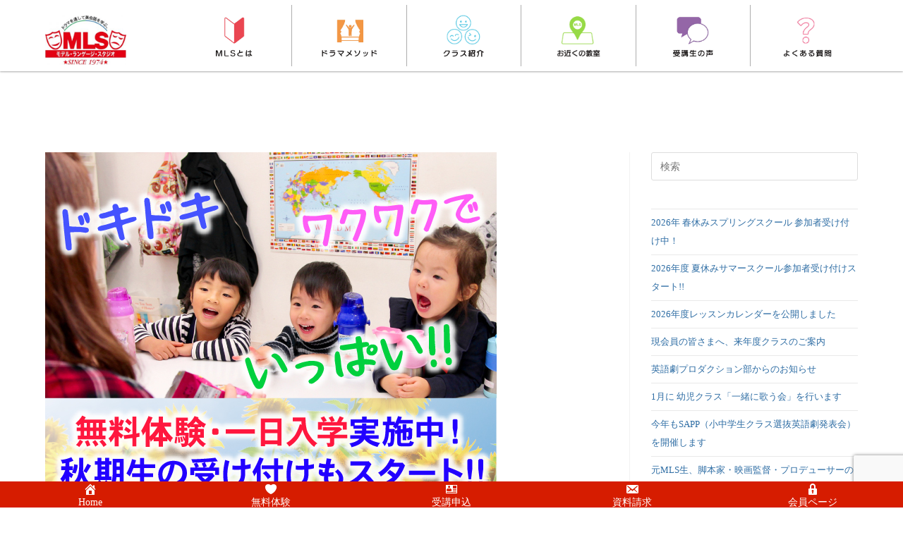

--- FILE ---
content_type: text/html; charset=UTF-8
request_url: https://www.mls-etd.co.jp/oshirase_23_summer_demo/
body_size: 86223
content:

<!DOCTYPE html>
<html class="html" dir="ltr" lang="ja" prefix="og: https://ogp.me/ns#" itemscope itemtype="http://schema.org/WebPage">
<head>
	<meta charset="UTF-8">
	<link rel="profile" href="https://gmpg.org/xfn/11">

	<title>Oshirase_23_Summer_Demo | 幼児・子供の英会話 教室：MLS（モデル・ランゲージ・スタジオ）</title>
	<style>img:is([sizes="auto" i], [sizes^="auto," i]) { contain-intrinsic-size: 3000px 1500px }</style>
	
		<!-- All in One SEO 4.8.6.1 - aioseo.com -->
	<meta name="robots" content="max-image-preview:large" />
	<meta name="author" content="nakamichi"/>
	<link rel="canonical" href="https://www.mls-etd.co.jp/oshirase_23_summer_demo/" />
	<meta name="generator" content="All in One SEO (AIOSEO) 4.8.6.1" />
		<meta property="og:locale" content="ja_JP" />
		<meta property="og:site_name" content="幼児・子供の英会話 教室：MLS（モデル・ランゲージ・スタジオ） | ドラマ英会話スタジオMLSのジュニアクラスサイト" />
		<meta property="og:type" content="article" />
		<meta property="og:title" content="Oshirase_23_Summer_Demo | 幼児・子供の英会話 教室：MLS（モデル・ランゲージ・スタジオ）" />
		<meta property="og:url" content="https://www.mls-etd.co.jp/oshirase_23_summer_demo/" />
		<meta property="og:image" content="https://www.mls-etd.co.jp/wp-content/uploads/2020/02/MLS-＿LOGO01.jpg" />
		<meta property="og:image:secure_url" content="https://www.mls-etd.co.jp/wp-content/uploads/2020/02/MLS-＿LOGO01.jpg" />
		<meta property="article:published_time" content="2023-05-31T10:03:18+00:00" />
		<meta property="article:modified_time" content="2023-05-31T10:03:18+00:00" />
		<meta name="twitter:card" content="summary" />
		<meta name="twitter:title" content="Oshirase_23_Summer_Demo | 幼児・子供の英会話 教室：MLS（モデル・ランゲージ・スタジオ）" />
		<meta name="twitter:image" content="https://www.mls-etd.co.jp/wp-content/uploads/2020/02/MLS-＿LOGO01.jpg" />
		<script type="application/ld+json" class="aioseo-schema">
			{"@context":"https:\/\/schema.org","@graph":[{"@type":"BreadcrumbList","@id":"https:\/\/www.mls-etd.co.jp\/oshirase_23_summer_demo\/#breadcrumblist","itemListElement":[{"@type":"ListItem","@id":"https:\/\/www.mls-etd.co.jp#listItem","position":1,"name":"Home","item":"https:\/\/www.mls-etd.co.jp","nextItem":{"@type":"ListItem","@id":"https:\/\/www.mls-etd.co.jp\/oshirase_23_summer_demo\/#listItem","name":"Oshirase_23_Summer_Demo"}},{"@type":"ListItem","@id":"https:\/\/www.mls-etd.co.jp\/oshirase_23_summer_demo\/#listItem","position":2,"name":"Oshirase_23_Summer_Demo","previousItem":{"@type":"ListItem","@id":"https:\/\/www.mls-etd.co.jp#listItem","name":"Home"}}]},{"@type":"ItemPage","@id":"https:\/\/www.mls-etd.co.jp\/oshirase_23_summer_demo\/#itempage","url":"https:\/\/www.mls-etd.co.jp\/oshirase_23_summer_demo\/","name":"Oshirase_23_Summer_Demo | \u5e7c\u5150\u30fb\u5b50\u4f9b\u306e\u82f1\u4f1a\u8a71 \u6559\u5ba4\uff1aMLS\uff08\u30e2\u30c7\u30eb\u30fb\u30e9\u30f3\u30b2\u30fc\u30b8\u30fb\u30b9\u30bf\u30b8\u30aa\uff09","inLanguage":"ja","isPartOf":{"@id":"https:\/\/www.mls-etd.co.jp\/#website"},"breadcrumb":{"@id":"https:\/\/www.mls-etd.co.jp\/oshirase_23_summer_demo\/#breadcrumblist"},"author":{"@id":"https:\/\/www.mls-etd.co.jp\/author\/nakamichi\/#author"},"creator":{"@id":"https:\/\/www.mls-etd.co.jp\/author\/nakamichi\/#author"},"datePublished":"2023-05-31T19:03:18+09:00","dateModified":"2023-05-31T19:03:18+09:00"},{"@type":"Organization","@id":"https:\/\/www.mls-etd.co.jp\/#organization","name":"\u682a\u5f0f\u4f1a\u793e\u30e2\u30c7\u30eb\u30fb\u30e9\u30f3\u30b2\u30fc\u30b8\u30fb\u30b9\u30bf\u30b8\u30aa","description":"\u30c9\u30e9\u30de\u82f1\u4f1a\u8a71\u30b9\u30bf\u30b8\u30aaMLS\u306e\u30b8\u30e5\u30cb\u30a2\u30af\u30e9\u30b9\u30b5\u30a4\u30c8","url":"https:\/\/www.mls-etd.co.jp\/","logo":{"@type":"ImageObject","url":"https:\/\/www.mls-etd.co.jp\/wp-content\/uploads\/2020\/02\/MLS-\uff3fLOGO01.jpg","@id":"https:\/\/www.mls-etd.co.jp\/oshirase_23_summer_demo\/#organizationLogo","width":1526,"height":924},"image":{"@id":"https:\/\/www.mls-etd.co.jp\/oshirase_23_summer_demo\/#organizationLogo"}},{"@type":"Person","@id":"https:\/\/www.mls-etd.co.jp\/author\/nakamichi\/#author","url":"https:\/\/www.mls-etd.co.jp\/author\/nakamichi\/","name":"nakamichi","image":{"@type":"ImageObject","@id":"https:\/\/www.mls-etd.co.jp\/oshirase_23_summer_demo\/#authorImage","url":"https:\/\/secure.gravatar.com\/avatar\/b2f3b11fc3f293ef5efbfd7ef8f7443a5bce58ad56a16816ab631164b47f8ab1?s=96&d=mm&r=g","width":96,"height":96,"caption":"nakamichi"}},{"@type":"WebSite","@id":"https:\/\/www.mls-etd.co.jp\/#website","url":"https:\/\/www.mls-etd.co.jp\/","name":"\u5e7c\u5150\u30fb\u5b50\u4f9b\u306e\u82f1\u4f1a\u8a71 \u6559\u5ba4\uff1aMLS\uff08\u30e2\u30c7\u30eb\u30fb\u30e9\u30f3\u30b2\u30fc\u30b8\u30fb\u30b9\u30bf\u30b8\u30aa\uff09","alternateName":"MLS\u30b8\u30e5\u30cb\u30a2\u30af\u30e9\u30b9","description":"\u30c9\u30e9\u30de\u82f1\u4f1a\u8a71\u30b9\u30bf\u30b8\u30aaMLS\u306e\u30b8\u30e5\u30cb\u30a2\u30af\u30e9\u30b9\u30b5\u30a4\u30c8","inLanguage":"ja","publisher":{"@id":"https:\/\/www.mls-etd.co.jp\/#organization"}}]}
		</script>
		<!-- All in One SEO -->


<!-- Google Tag Manager for WordPress by gtm4wp.com -->
<script data-cfasync="false" data-pagespeed-no-defer>
	var gtm4wp_datalayer_name = "dataLayer";
	var dataLayer = dataLayer || [];
</script>
<!-- End Google Tag Manager for WordPress by gtm4wp.com --><meta name="viewport" content="width=device-width, initial-scale=1"><link rel="alternate" type="application/rss+xml" title="幼児・子供の英会話 教室：MLS（モデル・ランゲージ・スタジオ） &raquo; フィード" href="https://www.mls-etd.co.jp/feed/" />
<link rel="alternate" type="application/rss+xml" title="幼児・子供の英会話 教室：MLS（モデル・ランゲージ・スタジオ） &raquo; コメントフィード" href="https://www.mls-etd.co.jp/comments/feed/" />
<script type="text/javascript">
/* <![CDATA[ */
window._wpemojiSettings = {"baseUrl":"https:\/\/s.w.org\/images\/core\/emoji\/16.0.1\/72x72\/","ext":".png","svgUrl":"https:\/\/s.w.org\/images\/core\/emoji\/16.0.1\/svg\/","svgExt":".svg","source":{"concatemoji":"https:\/\/www.mls-etd.co.jp\/wp-includes\/js\/wp-emoji-release.min.js?ver=56c1dfd20caa2dfd465835d5b98fb5d5"}};
/*! This file is auto-generated */
!function(s,n){var o,i,e;function c(e){try{var t={supportTests:e,timestamp:(new Date).valueOf()};sessionStorage.setItem(o,JSON.stringify(t))}catch(e){}}function p(e,t,n){e.clearRect(0,0,e.canvas.width,e.canvas.height),e.fillText(t,0,0);var t=new Uint32Array(e.getImageData(0,0,e.canvas.width,e.canvas.height).data),a=(e.clearRect(0,0,e.canvas.width,e.canvas.height),e.fillText(n,0,0),new Uint32Array(e.getImageData(0,0,e.canvas.width,e.canvas.height).data));return t.every(function(e,t){return e===a[t]})}function u(e,t){e.clearRect(0,0,e.canvas.width,e.canvas.height),e.fillText(t,0,0);for(var n=e.getImageData(16,16,1,1),a=0;a<n.data.length;a++)if(0!==n.data[a])return!1;return!0}function f(e,t,n,a){switch(t){case"flag":return n(e,"\ud83c\udff3\ufe0f\u200d\u26a7\ufe0f","\ud83c\udff3\ufe0f\u200b\u26a7\ufe0f")?!1:!n(e,"\ud83c\udde8\ud83c\uddf6","\ud83c\udde8\u200b\ud83c\uddf6")&&!n(e,"\ud83c\udff4\udb40\udc67\udb40\udc62\udb40\udc65\udb40\udc6e\udb40\udc67\udb40\udc7f","\ud83c\udff4\u200b\udb40\udc67\u200b\udb40\udc62\u200b\udb40\udc65\u200b\udb40\udc6e\u200b\udb40\udc67\u200b\udb40\udc7f");case"emoji":return!a(e,"\ud83e\udedf")}return!1}function g(e,t,n,a){var r="undefined"!=typeof WorkerGlobalScope&&self instanceof WorkerGlobalScope?new OffscreenCanvas(300,150):s.createElement("canvas"),o=r.getContext("2d",{willReadFrequently:!0}),i=(o.textBaseline="top",o.font="600 32px Arial",{});return e.forEach(function(e){i[e]=t(o,e,n,a)}),i}function t(e){var t=s.createElement("script");t.src=e,t.defer=!0,s.head.appendChild(t)}"undefined"!=typeof Promise&&(o="wpEmojiSettingsSupports",i=["flag","emoji"],n.supports={everything:!0,everythingExceptFlag:!0},e=new Promise(function(e){s.addEventListener("DOMContentLoaded",e,{once:!0})}),new Promise(function(t){var n=function(){try{var e=JSON.parse(sessionStorage.getItem(o));if("object"==typeof e&&"number"==typeof e.timestamp&&(new Date).valueOf()<e.timestamp+604800&&"object"==typeof e.supportTests)return e.supportTests}catch(e){}return null}();if(!n){if("undefined"!=typeof Worker&&"undefined"!=typeof OffscreenCanvas&&"undefined"!=typeof URL&&URL.createObjectURL&&"undefined"!=typeof Blob)try{var e="postMessage("+g.toString()+"("+[JSON.stringify(i),f.toString(),p.toString(),u.toString()].join(",")+"));",a=new Blob([e],{type:"text/javascript"}),r=new Worker(URL.createObjectURL(a),{name:"wpTestEmojiSupports"});return void(r.onmessage=function(e){c(n=e.data),r.terminate(),t(n)})}catch(e){}c(n=g(i,f,p,u))}t(n)}).then(function(e){for(var t in e)n.supports[t]=e[t],n.supports.everything=n.supports.everything&&n.supports[t],"flag"!==t&&(n.supports.everythingExceptFlag=n.supports.everythingExceptFlag&&n.supports[t]);n.supports.everythingExceptFlag=n.supports.everythingExceptFlag&&!n.supports.flag,n.DOMReady=!1,n.readyCallback=function(){n.DOMReady=!0}}).then(function(){return e}).then(function(){var e;n.supports.everything||(n.readyCallback(),(e=n.source||{}).concatemoji?t(e.concatemoji):e.wpemoji&&e.twemoji&&(t(e.twemoji),t(e.wpemoji)))}))}((window,document),window._wpemojiSettings);
/* ]]> */
</script>
<style id='wp-emoji-styles-inline-css' type='text/css'>

	img.wp-smiley, img.emoji {
		display: inline !important;
		border: none !important;
		box-shadow: none !important;
		height: 1em !important;
		width: 1em !important;
		margin: 0 0.07em !important;
		vertical-align: -0.1em !important;
		background: none !important;
		padding: 0 !important;
	}
</style>
<link rel='stylesheet' id='wp-block-library-css' href='https://www.mls-etd.co.jp/wp-includes/css/dist/block-library/style.min.css?ver=56c1dfd20caa2dfd465835d5b98fb5d5' type='text/css' media='all' />
<style id='wp-block-library-theme-inline-css' type='text/css'>
.wp-block-audio :where(figcaption){color:#555;font-size:13px;text-align:center}.is-dark-theme .wp-block-audio :where(figcaption){color:#ffffffa6}.wp-block-audio{margin:0 0 1em}.wp-block-code{border:1px solid #ccc;border-radius:4px;font-family:Menlo,Consolas,monaco,monospace;padding:.8em 1em}.wp-block-embed :where(figcaption){color:#555;font-size:13px;text-align:center}.is-dark-theme .wp-block-embed :where(figcaption){color:#ffffffa6}.wp-block-embed{margin:0 0 1em}.blocks-gallery-caption{color:#555;font-size:13px;text-align:center}.is-dark-theme .blocks-gallery-caption{color:#ffffffa6}:root :where(.wp-block-image figcaption){color:#555;font-size:13px;text-align:center}.is-dark-theme :root :where(.wp-block-image figcaption){color:#ffffffa6}.wp-block-image{margin:0 0 1em}.wp-block-pullquote{border-bottom:4px solid;border-top:4px solid;color:currentColor;margin-bottom:1.75em}.wp-block-pullquote cite,.wp-block-pullquote footer,.wp-block-pullquote__citation{color:currentColor;font-size:.8125em;font-style:normal;text-transform:uppercase}.wp-block-quote{border-left:.25em solid;margin:0 0 1.75em;padding-left:1em}.wp-block-quote cite,.wp-block-quote footer{color:currentColor;font-size:.8125em;font-style:normal;position:relative}.wp-block-quote:where(.has-text-align-right){border-left:none;border-right:.25em solid;padding-left:0;padding-right:1em}.wp-block-quote:where(.has-text-align-center){border:none;padding-left:0}.wp-block-quote.is-large,.wp-block-quote.is-style-large,.wp-block-quote:where(.is-style-plain){border:none}.wp-block-search .wp-block-search__label{font-weight:700}.wp-block-search__button{border:1px solid #ccc;padding:.375em .625em}:where(.wp-block-group.has-background){padding:1.25em 2.375em}.wp-block-separator.has-css-opacity{opacity:.4}.wp-block-separator{border:none;border-bottom:2px solid;margin-left:auto;margin-right:auto}.wp-block-separator.has-alpha-channel-opacity{opacity:1}.wp-block-separator:not(.is-style-wide):not(.is-style-dots){width:100px}.wp-block-separator.has-background:not(.is-style-dots){border-bottom:none;height:1px}.wp-block-separator.has-background:not(.is-style-wide):not(.is-style-dots){height:2px}.wp-block-table{margin:0 0 1em}.wp-block-table td,.wp-block-table th{word-break:normal}.wp-block-table :where(figcaption){color:#555;font-size:13px;text-align:center}.is-dark-theme .wp-block-table :where(figcaption){color:#ffffffa6}.wp-block-video :where(figcaption){color:#555;font-size:13px;text-align:center}.is-dark-theme .wp-block-video :where(figcaption){color:#ffffffa6}.wp-block-video{margin:0 0 1em}:root :where(.wp-block-template-part.has-background){margin-bottom:0;margin-top:0;padding:1.25em 2.375em}
</style>
<style id='classic-theme-styles-inline-css' type='text/css'>
/*! This file is auto-generated */
.wp-block-button__link{color:#fff;background-color:#32373c;border-radius:9999px;box-shadow:none;text-decoration:none;padding:calc(.667em + 2px) calc(1.333em + 2px);font-size:1.125em}.wp-block-file__button{background:#32373c;color:#fff;text-decoration:none}
</style>
<link rel='stylesheet' id='mediaelement-css' href='https://www.mls-etd.co.jp/wp-includes/js/mediaelement/mediaelementplayer-legacy.min.css?ver=4.2.17' type='text/css' media='all' />
<link rel='stylesheet' id='wp-mediaelement-css' href='https://www.mls-etd.co.jp/wp-includes/js/mediaelement/wp-mediaelement.min.css?ver=56c1dfd20caa2dfd465835d5b98fb5d5' type='text/css' media='all' />
<style id='jetpack-sharing-buttons-style-inline-css' type='text/css'>
.jetpack-sharing-buttons__services-list{display:flex;flex-direction:row;flex-wrap:wrap;gap:0;list-style-type:none;margin:5px;padding:0}.jetpack-sharing-buttons__services-list.has-small-icon-size{font-size:12px}.jetpack-sharing-buttons__services-list.has-normal-icon-size{font-size:16px}.jetpack-sharing-buttons__services-list.has-large-icon-size{font-size:24px}.jetpack-sharing-buttons__services-list.has-huge-icon-size{font-size:36px}@media print{.jetpack-sharing-buttons__services-list{display:none!important}}.editor-styles-wrapper .wp-block-jetpack-sharing-buttons{gap:0;padding-inline-start:0}ul.jetpack-sharing-buttons__services-list.has-background{padding:1.25em 2.375em}
</style>
<style id='global-styles-inline-css' type='text/css'>
:root{--wp--preset--aspect-ratio--square: 1;--wp--preset--aspect-ratio--4-3: 4/3;--wp--preset--aspect-ratio--3-4: 3/4;--wp--preset--aspect-ratio--3-2: 3/2;--wp--preset--aspect-ratio--2-3: 2/3;--wp--preset--aspect-ratio--16-9: 16/9;--wp--preset--aspect-ratio--9-16: 9/16;--wp--preset--color--black: #000000;--wp--preset--color--cyan-bluish-gray: #abb8c3;--wp--preset--color--white: #ffffff;--wp--preset--color--pale-pink: #f78da7;--wp--preset--color--vivid-red: #cf2e2e;--wp--preset--color--luminous-vivid-orange: #ff6900;--wp--preset--color--luminous-vivid-amber: #fcb900;--wp--preset--color--light-green-cyan: #7bdcb5;--wp--preset--color--vivid-green-cyan: #00d084;--wp--preset--color--pale-cyan-blue: #8ed1fc;--wp--preset--color--vivid-cyan-blue: #0693e3;--wp--preset--color--vivid-purple: #9b51e0;--wp--preset--gradient--vivid-cyan-blue-to-vivid-purple: linear-gradient(135deg,rgba(6,147,227,1) 0%,rgb(155,81,224) 100%);--wp--preset--gradient--light-green-cyan-to-vivid-green-cyan: linear-gradient(135deg,rgb(122,220,180) 0%,rgb(0,208,130) 100%);--wp--preset--gradient--luminous-vivid-amber-to-luminous-vivid-orange: linear-gradient(135deg,rgba(252,185,0,1) 0%,rgba(255,105,0,1) 100%);--wp--preset--gradient--luminous-vivid-orange-to-vivid-red: linear-gradient(135deg,rgba(255,105,0,1) 0%,rgb(207,46,46) 100%);--wp--preset--gradient--very-light-gray-to-cyan-bluish-gray: linear-gradient(135deg,rgb(238,238,238) 0%,rgb(169,184,195) 100%);--wp--preset--gradient--cool-to-warm-spectrum: linear-gradient(135deg,rgb(74,234,220) 0%,rgb(151,120,209) 20%,rgb(207,42,186) 40%,rgb(238,44,130) 60%,rgb(251,105,98) 80%,rgb(254,248,76) 100%);--wp--preset--gradient--blush-light-purple: linear-gradient(135deg,rgb(255,206,236) 0%,rgb(152,150,240) 100%);--wp--preset--gradient--blush-bordeaux: linear-gradient(135deg,rgb(254,205,165) 0%,rgb(254,45,45) 50%,rgb(107,0,62) 100%);--wp--preset--gradient--luminous-dusk: linear-gradient(135deg,rgb(255,203,112) 0%,rgb(199,81,192) 50%,rgb(65,88,208) 100%);--wp--preset--gradient--pale-ocean: linear-gradient(135deg,rgb(255,245,203) 0%,rgb(182,227,212) 50%,rgb(51,167,181) 100%);--wp--preset--gradient--electric-grass: linear-gradient(135deg,rgb(202,248,128) 0%,rgb(113,206,126) 100%);--wp--preset--gradient--midnight: linear-gradient(135deg,rgb(2,3,129) 0%,rgb(40,116,252) 100%);--wp--preset--font-size--small: 13px;--wp--preset--font-size--medium: 20px;--wp--preset--font-size--large: 36px;--wp--preset--font-size--x-large: 42px;--wp--preset--spacing--20: 0.44rem;--wp--preset--spacing--30: 0.67rem;--wp--preset--spacing--40: 1rem;--wp--preset--spacing--50: 1.5rem;--wp--preset--spacing--60: 2.25rem;--wp--preset--spacing--70: 3.38rem;--wp--preset--spacing--80: 5.06rem;--wp--preset--shadow--natural: 6px 6px 9px rgba(0, 0, 0, 0.2);--wp--preset--shadow--deep: 12px 12px 50px rgba(0, 0, 0, 0.4);--wp--preset--shadow--sharp: 6px 6px 0px rgba(0, 0, 0, 0.2);--wp--preset--shadow--outlined: 6px 6px 0px -3px rgba(255, 255, 255, 1), 6px 6px rgba(0, 0, 0, 1);--wp--preset--shadow--crisp: 6px 6px 0px rgba(0, 0, 0, 1);}:where(.is-layout-flex){gap: 0.5em;}:where(.is-layout-grid){gap: 0.5em;}body .is-layout-flex{display: flex;}.is-layout-flex{flex-wrap: wrap;align-items: center;}.is-layout-flex > :is(*, div){margin: 0;}body .is-layout-grid{display: grid;}.is-layout-grid > :is(*, div){margin: 0;}:where(.wp-block-columns.is-layout-flex){gap: 2em;}:where(.wp-block-columns.is-layout-grid){gap: 2em;}:where(.wp-block-post-template.is-layout-flex){gap: 1.25em;}:where(.wp-block-post-template.is-layout-grid){gap: 1.25em;}.has-black-color{color: var(--wp--preset--color--black) !important;}.has-cyan-bluish-gray-color{color: var(--wp--preset--color--cyan-bluish-gray) !important;}.has-white-color{color: var(--wp--preset--color--white) !important;}.has-pale-pink-color{color: var(--wp--preset--color--pale-pink) !important;}.has-vivid-red-color{color: var(--wp--preset--color--vivid-red) !important;}.has-luminous-vivid-orange-color{color: var(--wp--preset--color--luminous-vivid-orange) !important;}.has-luminous-vivid-amber-color{color: var(--wp--preset--color--luminous-vivid-amber) !important;}.has-light-green-cyan-color{color: var(--wp--preset--color--light-green-cyan) !important;}.has-vivid-green-cyan-color{color: var(--wp--preset--color--vivid-green-cyan) !important;}.has-pale-cyan-blue-color{color: var(--wp--preset--color--pale-cyan-blue) !important;}.has-vivid-cyan-blue-color{color: var(--wp--preset--color--vivid-cyan-blue) !important;}.has-vivid-purple-color{color: var(--wp--preset--color--vivid-purple) !important;}.has-black-background-color{background-color: var(--wp--preset--color--black) !important;}.has-cyan-bluish-gray-background-color{background-color: var(--wp--preset--color--cyan-bluish-gray) !important;}.has-white-background-color{background-color: var(--wp--preset--color--white) !important;}.has-pale-pink-background-color{background-color: var(--wp--preset--color--pale-pink) !important;}.has-vivid-red-background-color{background-color: var(--wp--preset--color--vivid-red) !important;}.has-luminous-vivid-orange-background-color{background-color: var(--wp--preset--color--luminous-vivid-orange) !important;}.has-luminous-vivid-amber-background-color{background-color: var(--wp--preset--color--luminous-vivid-amber) !important;}.has-light-green-cyan-background-color{background-color: var(--wp--preset--color--light-green-cyan) !important;}.has-vivid-green-cyan-background-color{background-color: var(--wp--preset--color--vivid-green-cyan) !important;}.has-pale-cyan-blue-background-color{background-color: var(--wp--preset--color--pale-cyan-blue) !important;}.has-vivid-cyan-blue-background-color{background-color: var(--wp--preset--color--vivid-cyan-blue) !important;}.has-vivid-purple-background-color{background-color: var(--wp--preset--color--vivid-purple) !important;}.has-black-border-color{border-color: var(--wp--preset--color--black) !important;}.has-cyan-bluish-gray-border-color{border-color: var(--wp--preset--color--cyan-bluish-gray) !important;}.has-white-border-color{border-color: var(--wp--preset--color--white) !important;}.has-pale-pink-border-color{border-color: var(--wp--preset--color--pale-pink) !important;}.has-vivid-red-border-color{border-color: var(--wp--preset--color--vivid-red) !important;}.has-luminous-vivid-orange-border-color{border-color: var(--wp--preset--color--luminous-vivid-orange) !important;}.has-luminous-vivid-amber-border-color{border-color: var(--wp--preset--color--luminous-vivid-amber) !important;}.has-light-green-cyan-border-color{border-color: var(--wp--preset--color--light-green-cyan) !important;}.has-vivid-green-cyan-border-color{border-color: var(--wp--preset--color--vivid-green-cyan) !important;}.has-pale-cyan-blue-border-color{border-color: var(--wp--preset--color--pale-cyan-blue) !important;}.has-vivid-cyan-blue-border-color{border-color: var(--wp--preset--color--vivid-cyan-blue) !important;}.has-vivid-purple-border-color{border-color: var(--wp--preset--color--vivid-purple) !important;}.has-vivid-cyan-blue-to-vivid-purple-gradient-background{background: var(--wp--preset--gradient--vivid-cyan-blue-to-vivid-purple) !important;}.has-light-green-cyan-to-vivid-green-cyan-gradient-background{background: var(--wp--preset--gradient--light-green-cyan-to-vivid-green-cyan) !important;}.has-luminous-vivid-amber-to-luminous-vivid-orange-gradient-background{background: var(--wp--preset--gradient--luminous-vivid-amber-to-luminous-vivid-orange) !important;}.has-luminous-vivid-orange-to-vivid-red-gradient-background{background: var(--wp--preset--gradient--luminous-vivid-orange-to-vivid-red) !important;}.has-very-light-gray-to-cyan-bluish-gray-gradient-background{background: var(--wp--preset--gradient--very-light-gray-to-cyan-bluish-gray) !important;}.has-cool-to-warm-spectrum-gradient-background{background: var(--wp--preset--gradient--cool-to-warm-spectrum) !important;}.has-blush-light-purple-gradient-background{background: var(--wp--preset--gradient--blush-light-purple) !important;}.has-blush-bordeaux-gradient-background{background: var(--wp--preset--gradient--blush-bordeaux) !important;}.has-luminous-dusk-gradient-background{background: var(--wp--preset--gradient--luminous-dusk) !important;}.has-pale-ocean-gradient-background{background: var(--wp--preset--gradient--pale-ocean) !important;}.has-electric-grass-gradient-background{background: var(--wp--preset--gradient--electric-grass) !important;}.has-midnight-gradient-background{background: var(--wp--preset--gradient--midnight) !important;}.has-small-font-size{font-size: var(--wp--preset--font-size--small) !important;}.has-medium-font-size{font-size: var(--wp--preset--font-size--medium) !important;}.has-large-font-size{font-size: var(--wp--preset--font-size--large) !important;}.has-x-large-font-size{font-size: var(--wp--preset--font-size--x-large) !important;}
:where(.wp-block-post-template.is-layout-flex){gap: 1.25em;}:where(.wp-block-post-template.is-layout-grid){gap: 1.25em;}
:where(.wp-block-columns.is-layout-flex){gap: 2em;}:where(.wp-block-columns.is-layout-grid){gap: 2em;}
:root :where(.wp-block-pullquote){font-size: 1.5em;line-height: 1.6;}
</style>
<link rel='stylesheet' id='contact-form-7-css' href='https://www.mls-etd.co.jp/wp-content/plugins/contact-form-7/includes/css/styles.css?ver=6.1.1' type='text/css' media='all' />
<link rel='stylesheet' id='dashicons-css' href='https://www.mls-etd.co.jp/wp-includes/css/dashicons.min.css?ver=56c1dfd20caa2dfd465835d5b98fb5d5' type='text/css' media='all' />
<link rel='stylesheet' id='thickbox-css' href='https://www.mls-etd.co.jp/wp-includes/js/thickbox/thickbox.css?ver=56c1dfd20caa2dfd465835d5b98fb5d5' type='text/css' media='all' />
<link rel='stylesheet' id='formzu_plugin_client-css' href='https://www.mls-etd.co.jp/wp-content/plugins/formzu-wp/css/formzu_plugin_client.css?ver=1711608366' type='text/css' media='all' />
<link rel='stylesheet' id='font-awesome-css' href='https://www.mls-etd.co.jp/wp-content/themes/oceanwp/assets/fonts/fontawesome/css/all.min.css?ver=5.11.2' type='text/css' media='all' />
<link rel='stylesheet' id='simple-line-icons-css' href='https://www.mls-etd.co.jp/wp-content/themes/oceanwp/assets/css/third/simple-line-icons.min.css?ver=2.4.0' type='text/css' media='all' />
<link rel='stylesheet' id='magnific-popup-css' href='https://www.mls-etd.co.jp/wp-content/themes/oceanwp/assets/css/third/magnific-popup.min.css?ver=1.0.0' type='text/css' media='all' />
<link rel='stylesheet' id='slick-css' href='https://www.mls-etd.co.jp/wp-content/themes/oceanwp/assets/css/third/slick.min.css?ver=1.6.0' type='text/css' media='all' />
<link rel='stylesheet' id='oceanwp-style-css' href='https://www.mls-etd.co.jp/wp-content/themes/oceanwp/assets/css/style.min.css?ver=1.7.4' type='text/css' media='all' />
<link rel='stylesheet' id='oceanwp-hamburgers-css' href='https://www.mls-etd.co.jp/wp-content/themes/oceanwp/assets/css/third/hamburgers/hamburgers.min.css?ver=1.7.4' type='text/css' media='all' />
<link rel='stylesheet' id='oceanwp-arrow-css' href='https://www.mls-etd.co.jp/wp-content/themes/oceanwp/assets/css/third/hamburgers/types/arrow.css?ver=1.7.4' type='text/css' media='all' />
<link rel='stylesheet' id='tablepress-default-css' href='https://www.mls-etd.co.jp/wp-content/tablepress-combined.min.css?ver=17' type='text/css' media='all' />
<link rel='stylesheet' id='elementor-frontend-css' href='https://www.mls-etd.co.jp/wp-content/plugins/elementor/assets/css/frontend.min.css?ver=3.31.2' type='text/css' media='all' />
<link rel='stylesheet' id='elementor-post-2187-css' href='https://www.mls-etd.co.jp/wp-content/uploads/elementor/css/post-2187.css?ver=1767693863' type='text/css' media='all' />
<link rel='stylesheet' id='widget-image-css' href='https://www.mls-etd.co.jp/wp-content/plugins/elementor/assets/css/widget-image.min.css?ver=3.31.2' type='text/css' media='all' />
<!--n2css--><!--n2js--><script type="text/javascript" src="https://www.mls-etd.co.jp/wp-includes/js/jquery/jquery.min.js?ver=3.7.1" id="jquery-core-js"></script>
<script type="text/javascript" src="https://www.mls-etd.co.jp/wp-includes/js/jquery/jquery-migrate.min.js?ver=3.4.1" id="jquery-migrate-js"></script>
<link rel="https://api.w.org/" href="https://www.mls-etd.co.jp/wp-json/" /><link rel="alternate" title="JSON" type="application/json" href="https://www.mls-etd.co.jp/wp-json/wp/v2/media/30919" /><link rel="EditURI" type="application/rsd+xml" title="RSD" href="https://www.mls-etd.co.jp/xmlrpc.php?rsd" />

<link rel='shortlink' href='https://www.mls-etd.co.jp/?p=30919' />
<link rel="alternate" title="oEmbed (JSON)" type="application/json+oembed" href="https://www.mls-etd.co.jp/wp-json/oembed/1.0/embed?url=https%3A%2F%2Fwww.mls-etd.co.jp%2Foshirase_23_summer_demo%2F" />
<link rel="alternate" title="oEmbed (XML)" type="text/xml+oembed" href="https://www.mls-etd.co.jp/wp-json/oembed/1.0/embed?url=https%3A%2F%2Fwww.mls-etd.co.jp%2Foshirase_23_summer_demo%2F&#038;format=xml" />
<meta name="viewport" content="initial-scale=1, viewport-fit=cover">

<!-- Google Tag Manager for WordPress by gtm4wp.com -->
<!-- GTM Container placement set to footer -->
<script data-cfasync="false" data-pagespeed-no-defer>
	var dataLayer_content = {"pagePostType":"attachment","pagePostType2":"single-attachment","pagePostAuthor":"nakamichi"};
	dataLayer.push( dataLayer_content );
</script>
<script data-cfasync="false" data-pagespeed-no-defer>
(function(w,d,s,l,i){w[l]=w[l]||[];w[l].push({'gtm.start':
new Date().getTime(),event:'gtm.js'});var f=d.getElementsByTagName(s)[0],
j=d.createElement(s),dl=l!='dataLayer'?'&l='+l:'';j.async=true;j.src=
'//www.googletagmanager.com/gtm.js?id='+i+dl;f.parentNode.insertBefore(j,f);
})(window,document,'script','dataLayer','GTM-TPJD87S');
</script>
<!-- End Google Tag Manager for WordPress by gtm4wp.com --><meta name="generator" content="Elementor 3.31.2; features: additional_custom_breakpoints; settings: css_print_method-external, google_font-enabled, font_display-auto">
			<style>
				.e-con.e-parent:nth-of-type(n+4):not(.e-lazyloaded):not(.e-no-lazyload),
				.e-con.e-parent:nth-of-type(n+4):not(.e-lazyloaded):not(.e-no-lazyload) * {
					background-image: none !important;
				}
				@media screen and (max-height: 1024px) {
					.e-con.e-parent:nth-of-type(n+3):not(.e-lazyloaded):not(.e-no-lazyload),
					.e-con.e-parent:nth-of-type(n+3):not(.e-lazyloaded):not(.e-no-lazyload) * {
						background-image: none !important;
					}
				}
				@media screen and (max-height: 640px) {
					.e-con.e-parent:nth-of-type(n+2):not(.e-lazyloaded):not(.e-no-lazyload),
					.e-con.e-parent:nth-of-type(n+2):not(.e-lazyloaded):not(.e-no-lazyload) * {
						background-image: none !important;
					}
				}
			</style>
			<noscript><style>.lazyload[data-src]{display:none !important;}</style></noscript><style>.lazyload{background-image:none !important;}.lazyload:before{background-image:none !important;}</style><link rel="icon" href="https://www.mls-etd.co.jp/wp-content/uploads/2020/06/cropped-favicon_new_512-32x32.gif" sizes="32x32" />
<link rel="icon" href="https://www.mls-etd.co.jp/wp-content/uploads/2020/06/cropped-favicon_new_512-192x192.gif" sizes="192x192" />
<link rel="apple-touch-icon" href="https://www.mls-etd.co.jp/wp-content/uploads/2020/06/cropped-favicon_new_512-180x180.gif" />
<meta name="msapplication-TileImage" content="https://www.mls-etd.co.jp/wp-content/uploads/2020/06/cropped-favicon_new_512-270x270.gif" />
		<style type="text/css" id="wp-custom-css">
			/* 下層ページ共通CSS 始まり*/#main{max-width:1380px !important;width:100% !important;margin:0 auto;background:#fff}p{font-family:"ヒラギノ丸ゴ Pro W4","ヒラギノ丸ゴ Pro","Hiragino Maru Gothic Pro","ヒラギノ角ゴ Pro W3","Hiragino Kaku Gothic Pro","HG丸ｺﾞｼｯｸM-PRO","HGMaruGothicMPRO"}h1,h2,h3,h4,h5{font-family:"ヒラギノ丸ゴ Pro W4","ヒラギノ丸ゴ Pro","Hiragino Maru Gothic Pro","ヒラギノ角ゴ Pro W3","Hiragino Kaku Gothic Pro","HG丸ｺﾞｼｯｸM-PRO","HGMaruGothicMPRO"}a{font-family:"ヒラギノ丸ゴ Pro W4","ヒラギノ丸ゴ Pro","Hiragino Maru Gothic Pro","ヒラギノ角ゴ Pro W3","Hiragino Kaku Gothic Pro","HG丸ｺﾞｼｯｸM-PRO","HGMaruGothicMPRO"}.page-title.elementor-widget-heading.elementor-widget-heading .elementor-heading-title{color:#fff;padding-left:150px}.page-title-sp.elementor-widget-heading.elementor-widget-heading .elementor-heading-title{color:#fff;padding-left:20px}.section-title.elementor-widget-heading.elementor-widget-heading .elementor-heading-title{color:#471c0d;margin:10px 0 30px;border-bottom:solid 2px #ff4552;padding-bottom:40px;margin-bottom:40px}.content-title.elementor-widget-heading.elementor-widget-heading .elementor-heading-title{color:#ff4552;font-size:20px}/* 下層ページ共通CSS 終わり*/p{margin:0}a{color:#2e6da4}h1,h2,h3,h4,h5,h6{margin:0 0 0}input[type="radio"]:checked::before,input[type="checkbox"]:checked::before{font-weight:bold}.box{display:flex;flex-wrap:wrap}a img:hover{opacity:0.7;transition:all .3s}a div:hover{opacity:0.7;transition:all .3s}a p:hover{opacity:0.7;transition:all .3s}.box-title{color:#471c0d;font-size:21px;line-height:1.4em;letter-spacing:2px}.btn_link{background-color:#471c0d}.btn_link:hover{background-color:#e94652;opacity:1;transition:all .3s}.lesson_table tr th{background-color:#e94652;color:#fff;text-align:center;border:solid 1px #fff;vertical-align:middle}.lesson_table tr td{border:solid 1px #e94652;text-align:center;vertical-align:middle}.lesson_table tr:nth-child(2n){background-color:#f9f9f9}a.anchor{padding-top:270px;margin-top:-270px}@media(min-width:769px){.menu-anchor{padding-top:220px;margin-top:-220px}.elementor-element .elementor-menu-anchor{padding-top:220px;margin-top:-220px;z-index:-1}}@media(max-width:768px){.menu-anchor{padding-top:120px;margin-top:-120px}.elementor-element .elementor-menu-anchor{padding-top:120px;margin-top:-120px;z-index:-1}}.oceanwp-text{display:none}.oceanwp-mobile-menu-icon{padding:0 10px;position:relative;cursor:pointer;border:1px solid #adadad;border-radius:4px}#top-bar{max-width:96%}.youtube_outer{position:relative;height:0;padding-bottom:56.25%;margin:40px auto 80px}.youtube_outer iframe{position:absolute;width:100%;height:125%;top:0;left:0}@media screen and (min-width:960px){.sp{display:none}.contents{padding:50px 3%;max-width:1200px;margin:0 auto}.table{display:table;width:100%}.table .cell{display:inline-block;padding:0 20px 0 0;vertical-align:top}.custom-logo{margin-top:15px}.menu-item{border-right:1px solid #adadad}.menu-item:last-child{border-right:1px solid #fff}#top-bar-wrap{display:none}.title_h1{font-size:50px}#site-navigation-wrap .dropdown-menu >li{position:relative;width:16.6%}#site-navigation-wrap{float:right;position:relative;right:-15px;width:85%}#site-header{position:fixed;top:0;box-shadow:0 1px 3px rgba(0,0,0,.12),0 1px 2px rgba(0,0,0,.24)}#outer-wrap{margin-top:134px}.after-header-content{display:none}}@media screen and (max-width:1400px){#outer-wrap{margin-top:13%}}@media screen and (max-width:959px){.pc{display:none}.contents{padding:30px 15px;max-width:1200px;margin:0 auto}.table{width:100%}.table .cell{width:100% !important;padding:0;margin:0 auto 30px}.topbar-content{text-align:left !important}.menu{display:flex;flex-wrap:wrap}.menu-item{width:33.3%}.menu-item{border-right:1px solid #adadad}#mobile-dropdown ul li{border-bottom:1px solid #adadad}.title_h1{font-size:26px}#top-bar-wrap{position:fixed;top:0}#site-header{position:fixed;top:0;box-shadow:0 1px 3px rgba(0,0,0,.12),0 1px 2px rgba(0,0,0,.24)}#outer-wrap{margin-top:85px}.after-header-content{display:inline !important;float:left}#footer-widgets{padding:50px 0 0 0 !important}#mobile-dropdown ul li a{display:block;position:relative;padding:5px 10px;text-align:left}.oceanwp-mobile-menu-icon{margin:0 0 0;padding:0 10px;position:relative;cursor:pointer;border:1px solid #adadad;border-radius:4px}#site-logo #site-logo-inner a img,#site-header.center-header #site-navigation-wrap .middle-site-logo a img{width:60px}#simple-sticky-footer-container{position:fixed;display:none;bottom:20px;left:0;width:100%;min-height:80px;text-align:center;background:transparent;z-index:999}#footer-bottom{padding:30px 0 120px 0 !important}#scroll-top{right:10px;bottom:90px;width:26px;height:26px;line-height:24px;font-size:14px}}.su-spoiler-style-default >.su-spoiler-title{padding-left:27px;padding-right:0;font-size:20px;color:#fff;padding:30px !important}.TOKYO{background:url(https://www.mls-etd.co.jp/wp-content/uploads/2020/02/studio_4.jpg);background-size:cover;background-repeat:no-repeat}.KANAGAWA{background:url(https://www.mls-etd.co.jp/wp-content/uploads/2020/02/studio_5.jpg);background-size:cover;background-repeat:no-repeat}.SAITAMA{background:url(https://www.mls-etd.co.jp/wp-content/uploads/2020/02/studio_6.jpg);background-size:cover;background-repeat:no-repeat}.CHIBA{background:url(https://www.mls-etd.co.jp/wp-content/uploads/2020/02/studio_7.jpg);background-size:cover;background-repeat:no-repeat}.su-spoiler-style-default >.su-spoiler-content{padding:1em 0 1em 27px;background:#fff}		</style>
		<!-- OceanWP CSS -->
<style type="text/css">
/* General CSS */.container{width:1280px}/* Top Bar CSS */#top-bar{padding:10px 0 0 0}#top-bar-wrap{border-color:#ffffff}/* Header CSS */#site-logo #site-logo-inner,.oceanwp-social-menu .social-menu-inner,#site-header.full_screen-header .menu-bar-inner,.after-header-content .after-header-content-inner{height:38px}#site-navigation-wrap .dropdown-menu >li >a,.oceanwp-mobile-menu-icon a,.after-header-content-inner >a{line-height:38px}#site-header{border-color:#ffffff}#site-header-inner{padding:7px 0 7px 0}#site-header.has-header-media .overlay-header-media{background-color:rgba(0,0,0,0.5)}#site-logo #site-logo-inner a img,#site-header.center-header #site-navigation-wrap .middle-site-logo a img{max-width:130px}@media (max-width:768px){#site-logo #site-logo-inner a img,#site-header.center-header #site-navigation-wrap .middle-site-logo a img{max-width:95px}}#site-header #site-logo #site-logo-inner a img,#site-header.center-header #site-navigation-wrap .middle-site-logo a img{max-height:70px}#site-navigation-wrap .dropdown-menu >li >a{padding:0 1px}.mobile-menu .hamburger-inner,.mobile-menu .hamburger-inner::before,.mobile-menu .hamburger-inner::after{background-color:#000000}/* Footer Widgets CSS */#footer-widgets{padding:50px 0 50px 0}#footer-widgets{background-color:#ffffff}/* Footer Bottom CSS */#footer-bottom{padding:30px 0 50px 0}#footer-bottom{background-color:#471c0d}/* Typography CSS */body{font-family:Lucida Sans Unicode,Lucida Grande,sans-serif;font-size:17px;color:#000000;line-height:2}@media (max-width:480px){body{font-size:14px}}h1{font-size:20px;line-height:1.3}@media (max-width:768px){h1{font-size:18px;line-height:1.3}}h2{font-size:36px}@media (max-width:768px){h2{font-size:19px}}h3{font-size:43px}@media (max-width:768px){h3{font-size:24px}}h4{font-size:30px}@media (max-width:480px){h4{font-size:18px}}
</style></head>

<body class="attachment wp-singular attachment-template-default single single-attachment postid-30919 attachmentid-30919 attachment-jpeg wp-custom-logo wp-embed-responsive wp-theme-oceanwp wp-child-theme-OceanWP-child oceanwp-theme dropdown-mobile no-header-border default-breakpoint has-sidebar content-right-sidebar page-header-disabled has-breadcrumbs elementor-default elementor-kit-18150">

	
	<div id="outer-wrap" class="site clr">

		
		<div id="wrap" class="clr">

			
			
<header id="site-header" class="minimal-header clr" data-height="38" itemscope="itemscope" itemtype="http://schema.org/WPHeader">

	
		
			
			<div id="site-header-inner" class="clr container">

				
				

<div id="site-logo" class="clr" itemscope itemtype="http://schema.org/Brand">

	
	<div id="site-logo-inner" class="clr">

		<a href="https://www.mls-etd.co.jp/" class="custom-logo-link" rel="home"><img fetchpriority="high" width="1526" height="924" src="[data-uri]" class="custom-logo lazyload" alt="幼児・子供の英会話 教室：MLS（モデル・ランゲージ・スタジオ）" decoding="async"   data-src="https://www.mls-etd.co.jp/wp-content/uploads/2020/02/MLS-＿LOGO01.jpg" data-srcset="https://www.mls-etd.co.jp/wp-content/uploads/2020/02/MLS-＿LOGO01.jpg 1526w, https://www.mls-etd.co.jp/wp-content/uploads/2020/02/MLS-＿LOGO01-300x182.jpg 300w, https://www.mls-etd.co.jp/wp-content/uploads/2020/02/MLS-＿LOGO01-1024x620.jpg 1024w, https://www.mls-etd.co.jp/wp-content/uploads/2020/02/MLS-＿LOGO01-768x465.jpg 768w" data-sizes="auto" data-eio-rwidth="1526" data-eio-rheight="924" /><noscript><img fetchpriority="high" width="1526" height="924" src="https://www.mls-etd.co.jp/wp-content/uploads/2020/02/MLS-＿LOGO01.jpg" class="custom-logo" alt="幼児・子供の英会話 教室：MLS（モデル・ランゲージ・スタジオ）" decoding="async" srcset="https://www.mls-etd.co.jp/wp-content/uploads/2020/02/MLS-＿LOGO01.jpg 1526w, https://www.mls-etd.co.jp/wp-content/uploads/2020/02/MLS-＿LOGO01-300x182.jpg 300w, https://www.mls-etd.co.jp/wp-content/uploads/2020/02/MLS-＿LOGO01-1024x620.jpg 1024w, https://www.mls-etd.co.jp/wp-content/uploads/2020/02/MLS-＿LOGO01-768x465.jpg 768w" sizes="(max-width: 1526px) 100vw, 1526px" data-eio="l" /></noscript></a>
	</div><!-- #site-logo-inner -->

	
	
</div><!-- #site-logo -->

		    <div class="after-header-content">
			    <div class="after-header-content-inner">
			    	<div class="box">
<div style="padding:3px 0px 0px 10px;width:100px;float:left">
<img src="[data-uri]" width="100%" data-src="/wp-content/uploads/2020/02/header_01.png" decoding="async" class="lazyload" data-eio-rwidth="1007" data-eio-rheight="332"><noscript><img src="/wp-content/uploads/2020/02/header_01.png" width="100%" data-eio="l"></noscript>
</div>
<div style="margin:0px 0px 0px 10px;padding:4px;width:42px">
<a href="tel:0333201553"><img src="[data-uri]" width="100%" data-src="/wp-content/uploads/2022/02/header_tel_ippan_2.png" decoding="async" class="lazyload" data-eio-rwidth="142" data-eio-rheight="142"><noscript><img src="/wp-content/uploads/2022/02/header_tel_ippan_2.png" width="100%" data-eio="l"></noscript></a>
</div>

<div style="margin:0px 0px 0px 10px;padding:4px;width:42px">
<a href="tel:0333201555"><img src="[data-uri]" width="100%" data-src="/wp-content/uploads/2022/02/header_te_member_2.png" decoding="async" class="lazyload" data-eio-rwidth="141" data-eio-rheight="142"><noscript><img src="/wp-content/uploads/2022/02/header_te_member_2.png" width="100%" data-eio="l"></noscript></a>
</div>

</div>			    </div>
		    </div>
					<div id="site-navigation-wrap" class="clr">
		
			
			
			<nav id="site-navigation" class="navigation main-navigation clr" itemscope="itemscope" itemtype="http://schema.org/SiteNavigationElement">

				<ul id="menu-%e3%83%a1%e3%82%a4%e3%83%b3%e3%83%a1%e3%83%8b%e3%83%a5%e3%83%bc" class="main-menu dropdown-menu sf-menu"><li id="menu-item-1181" class="menu-item menu-item-type-custom menu-item-object-custom menu-item-1181"><a href="https://www.mls-etd.co.jp/mls/characteristics/" class="menu-link"><span class="text-wrap"><center><img src="[data-uri]" width="65%" height="auto" data-src="/wp-content/uploads/2020/01/head_mls.jpg" decoding="async" class="lazyload" data-eio-rwidth="622" data-eio-rheight="522"><noscript><img src="/wp-content/uploads/2020/01/head_mls.jpg" width="65%" height="auto" data-eio="l"></noscript></center></span></a></li><li id="menu-item-1182" class="menu-item menu-item-type-custom menu-item-object-custom menu-item-1182"><a href="https://www.mls-etd.co.jp/mls/drama/" class="menu-link"><span class="text-wrap"><center><img src="[data-uri]" width="65%" height="auto" data-src="/wp-content/uploads/2020/01/head_drama.jpg" decoding="async" class="lazyload" data-eio-rwidth="622" data-eio-rheight="522"><noscript><img src="/wp-content/uploads/2020/01/head_drama.jpg" width="65%" height="auto" data-eio="l"></noscript></center></span></a></li><li id="menu-item-1183" class="menu-item menu-item-type-custom menu-item-object-custom menu-item-1183"><a href="https://www.mls-etd.co.jp/class/jr/" class="menu-link"><span class="text-wrap"><center><img src="[data-uri]" width="65%" height="auto" data-src="/wp-content/uploads/2020/02/icon_14.png" decoding="async" class="lazyload" data-eio-rwidth="1069" data-eio-rheight="898"><noscript><img src="/wp-content/uploads/2020/02/icon_14.png" width="65%" height="auto" data-eio="l"></noscript></center></span></a></li><li id="menu-item-1184" class="menu-item menu-item-type-custom menu-item-object-custom menu-item-1184"><a href="https://www.mls-etd.co.jp/studio/" class="menu-link"><span class="text-wrap"><center><img src="[data-uri]" width="65%" height="auto" data-src="/wp-content/uploads/2020/02/icon_13.png" decoding="async" class="lazyload" data-eio-rwidth="1071" data-eio-rheight="899"><noscript><img src="/wp-content/uploads/2020/02/icon_13.png" width="65%" height="auto" data-eio="l"></noscript></center></span></a></li><li id="menu-item-1185" class="menu-item menu-item-type-custom menu-item-object-custom menu-item-1185"><a href="https://www.mls-etd.co.jp/voice/" class="menu-link"><span class="text-wrap"><center><img src="[data-uri]" width="65%" height="auto" data-src="/wp-content/uploads/2020/01/head_voice.jpg" decoding="async" class="lazyload" data-eio-rwidth="622" data-eio-rheight="522"><noscript><img src="/wp-content/uploads/2020/01/head_voice.jpg" width="65%" height="auto" data-eio="l"></noscript></center></span></a></li><li id="menu-item-1186" class="menu-item menu-item-type-custom menu-item-object-custom menu-item-1186"><a href="https://www.mls-etd.co.jp/faq/" class="menu-link"><span class="text-wrap"><center><img src="[data-uri]" width="65%" height="auto" data-src="/wp-content/uploads/2020/01/head_faq.jpg" decoding="async" class="lazyload" data-eio-rwidth="622" data-eio-rheight="522"><noscript><img src="/wp-content/uploads/2020/01/head_faq.jpg" width="65%" height="auto" data-eio="l"></noscript></center></span></a></li></ul>
			</nav><!-- #site-navigation -->

			
			
					</div><!-- #site-navigation-wrap -->
		
		
	
				
	<div class="oceanwp-mobile-menu-icon clr mobile-right">

		
		
		
		<a href="#" class="mobile-menu">
							<div class="hamburger hamburger--arrow">
					<div class="hamburger-box">
						<div class="hamburger-inner"></div>
					</div>
				</div>
							<span class="oceanwp-text">　</span>

									<span class="oceanwp-close-text">閉じる</span>
						</a>

		
		
		
	</div><!-- #oceanwp-mobile-menu-navbar -->


			</div><!-- #site-header-inner -->

			
<div id="mobile-dropdown" class="clr">

	<nav class="clr" itemscope="itemscope" itemtype="http://schema.org/SiteNavigationElement">

		
	<div id="mobile-nav" class="navigation clr">

		<ul id="menu-%e3%83%a2%e3%83%90%e3%82%a4%e3%83%ab%e3%83%98%e3%83%83%e3%83%80%e3%83%bc2" class="menu"><li id="menu-item-1187" class="menu-item menu-item-type-custom menu-item-object-custom menu-item-1187"><a href="https://www.mls-etd.co.jp/mls/characteristics/"><img src="[data-uri]" width="100%" height="auto" data-src="/wp-content/uploads/2020/01/head_mls-1.jpg" decoding="async" class="lazyload" data-eio-rwidth="622" data-eio-rheight="522"><noscript><img src="/wp-content/uploads/2020/01/head_mls-1.jpg" width="100%" height="auto" data-eio="l"></noscript></a></li>
<li id="menu-item-1188" class="menu-item menu-item-type-custom menu-item-object-custom menu-item-1188"><a href="https://www.mls-etd.co.jp/mls/drama/"><img src="[data-uri]" width="100%" height="auto" data-src="/wp-content/uploads/2020/01/head_drama-1.jpg" decoding="async" class="lazyload" data-eio-rwidth="622" data-eio-rheight="522"><noscript><img src="/wp-content/uploads/2020/01/head_drama-1.jpg" width="100%" height="auto" data-eio="l"></noscript></a></li>
<li id="menu-item-1189" class="menu-item menu-item-type-custom menu-item-object-custom menu-item-1189"><a href="https://www.mls-etd.co.jp/class/jr/"><img src="[data-uri]" width="100%" height="auto" data-src="/wp-content/uploads/2020/02/icon_14.png" decoding="async" class="lazyload" data-eio-rwidth="1069" data-eio-rheight="898"><noscript><img src="/wp-content/uploads/2020/02/icon_14.png" width="100%" height="auto" data-eio="l"></noscript></a></li>
<li id="menu-item-1190" class="menu-item menu-item-type-custom menu-item-object-custom menu-item-1190"><a href="https://www.mls-etd.co.jp/studio/"><img src="[data-uri]" width="100%" height="auto" data-src="/wp-content/uploads/2020/02/icon_13.png" decoding="async" class="lazyload" data-eio-rwidth="1071" data-eio-rheight="899"><noscript><img src="/wp-content/uploads/2020/02/icon_13.png" width="100%" height="auto" data-eio="l"></noscript></a></li>
<li id="menu-item-1191" class="menu-item menu-item-type-custom menu-item-object-custom menu-item-1191"><a href="https://www.mls-etd.co.jp/voice/"><img src="[data-uri]" width="100%" height="auto" data-src="/wp-content/uploads/2020/01/head_voice-1.jpg" decoding="async" class="lazyload" data-eio-rwidth="622" data-eio-rheight="522"><noscript><img src="/wp-content/uploads/2020/01/head_voice-1.jpg" width="100%" height="auto" data-eio="l"></noscript></a></li>
<li id="menu-item-1192" class="menu-item menu-item-type-custom menu-item-object-custom menu-item-1192"><a href="https://www.mls-etd.co.jp/faq/"><img src="[data-uri]" width="100%" height="auto" data-src="/wp-content/uploads/2020/01/head_faq-1.jpg" decoding="async" class="lazyload" data-eio-rwidth="622" data-eio-rheight="522"><noscript><img src="/wp-content/uploads/2020/01/head_faq-1.jpg" width="100%" height="auto" data-eio="l"></noscript></a></li>
</ul>
	</div>


	</nav>

</div>
			
		
				
	
</header><!-- #site-header -->


						
			<main id="main" class="site-main clr" >

				
	
	<div id="content-wrap" class="container clr">

		
		<div id="primary" class="content-area clr">

			
			<div id="content" class="site-content">

				
									
					<article class="image-attachment post-30919 attachment type-attachment status-inherit hentry entry">
						<p><img width="640" height="640" src="[data-uri]" class="attachment-full size-full lazyload" alt="" decoding="async"   data-src="https://www.mls-etd.co.jp/wp-content/uploads/2023/05/Oshirase_23_Summer_Demo.jpg" data-srcset="https://www.mls-etd.co.jp/wp-content/uploads/2023/05/Oshirase_23_Summer_Demo.jpg 640w, https://www.mls-etd.co.jp/wp-content/uploads/2023/05/Oshirase_23_Summer_Demo-300x300.jpg 300w, https://www.mls-etd.co.jp/wp-content/uploads/2023/05/Oshirase_23_Summer_Demo-150x150.jpg 150w" data-sizes="auto" data-eio-rwidth="640" data-eio-rheight="640" /><noscript><img width="640" height="640" src="https://www.mls-etd.co.jp/wp-content/uploads/2023/05/Oshirase_23_Summer_Demo.jpg" class="attachment-full size-full" alt="" decoding="async" srcset="https://www.mls-etd.co.jp/wp-content/uploads/2023/05/Oshirase_23_Summer_Demo.jpg 640w, https://www.mls-etd.co.jp/wp-content/uploads/2023/05/Oshirase_23_Summer_Demo-300x300.jpg 300w, https://www.mls-etd.co.jp/wp-content/uploads/2023/05/Oshirase_23_Summer_Demo-150x150.jpg 150w" sizes="(max-width: 640px) 100vw, 640px" data-eio="l" /></noscript></p>
						<div class="entry clr">
																				</div><!-- .entry -->
					</article><!-- #post -->

				
				
			</div><!-- #content -->

			
		</div><!-- #primary -->

		

<aside id="right-sidebar" class="sidebar-container widget-area sidebar-primary" itemscope="itemscope" itemtype="http://schema.org/WPSideBar">

	
	<div id="right-sidebar-inner" class="clr">

		<div id="search-2" class="sidebar-box widget_search clr">
<form method="get" class="searchform" id="searchform" action="https://www.mls-etd.co.jp/">
	<input type="text" class="field" name="s" id="s" placeholder="検索">
		</form></div><div id="block-4" class="sidebar-box widget_block widget_recent_entries clr"><ul class="wp-block-latest-posts__list wp-block-latest-posts"><li><a class="wp-block-latest-posts__post-title" href="https://www.mls-etd.co.jp/2026/01/05/jt_25_winter-13/">2026年 春休みスプリングスクール 参加者受け付け中！</a></li>
<li><a class="wp-block-latest-posts__post-title" href="https://www.mls-etd.co.jp/2025/12/02/jt_25_winter-14/">2026年度 夏休みサマースクール参加者受け付けスタート!!</a></li>
<li><a class="wp-block-latest-posts__post-title" href="https://www.mls-etd.co.jp/2025/12/02/jt_25_winter-12/">2026年度レッスンカレンダーを公開しました</a></li>
<li><a class="wp-block-latest-posts__post-title" href="https://www.mls-etd.co.jp/2025/11/21/jt_25_winter-2/">現会員の皆さまへ、来年度クラスのご案内</a></li>
<li><a class="wp-block-latest-posts__post-title" href="https://www.mls-etd.co.jp/2025/11/21/jt_25_winter-7/">英語劇プロダクション部からのお知らせ</a></li>
<li><a class="wp-block-latest-posts__post-title" href="https://www.mls-etd.co.jp/2025/11/21/jt_25_winter-3/">1月に 幼児クラス「一緒に歌う会」を行います</a></li>
<li><a class="wp-block-latest-posts__post-title" href="https://www.mls-etd.co.jp/2025/11/21/jt_25_winter-8/">今年もSAPP（小中学生クラス選抜英語劇発表会）を開催します</a></li>
<li><a class="wp-block-latest-posts__post-title" href="https://www.mls-etd.co.jp/2025/11/14/jt_25_winter-10/">元MLS生、脚本家・映画監督・プロデューサーの川俣 正志氏の初長編映画が完成しました！クラウドファンディングにもぜひご協力ください。</a></li>
<li><a class="wp-block-latest-posts__post-title" href="https://www.mls-etd.co.jp/2025/11/14/jt_25_winter-9/">ぜひご紹介下さい！ 研修事業部からのお知らせです　</a></li>
<li><a class="wp-block-latest-posts__post-title" href="https://www.mls-etd.co.jp/2025/11/01/jt_25_winter-11/">MLSアンバサダー Amyのレクチャー 1月に開催</a></li>
<li><a class="wp-block-latest-posts__post-title" href="https://www.mls-etd.co.jp/2025/09/26/jt_25_fall-9/">Playbox Theatre来日報告</a></li>
<li><a class="wp-block-latest-posts__post-title" href="https://www.mls-etd.co.jp/2025/09/15/jt_25_fall-10/">大人部からのお知らせです</a></li>
<li><a class="wp-block-latest-posts__post-title" href="https://www.mls-etd.co.jp/2025/06/23/jt_25_summer-6/">MLS本部で救命救急講習を開催</a></li>
<li><a class="wp-block-latest-posts__post-title" href="https://www.mls-etd.co.jp/2025/06/23/jt_25_summer-5/">ご紹介キャンペーンをリニューアル</a></li>
<li><a class="wp-block-latest-posts__post-title" href="https://www.mls-etd.co.jp/2025/06/20/jt_2025_summer-4/">埼玉県の中学校への出張ワークショップと英語劇演出のご報告</a></li>
</ul></div><div id="formzudefaultwidget-2" class="sidebar-box widget_formzudefaultwidget clr"><h4 class="widget-title"></h4><a href="https://ws.formzu.net/fgen/S911358710?wppug=1&TB_iframe=true&width=600&height=1956"   class="thickbox"  style="height: 1956px; max-width: 600px; width: 100%; border: 0;"  target="_blank" data-origin-height="1956" >ご紹介：資料送付依頼</a></div><div id="formzudefaultwidget-2" class="sidebar-box widget_formzudefaultwidget clr"><h4 class="widget-title"></h4><a href="https://ws.formzu.net/fgen/S911358710?wppug=1&TB_iframe=true&width=600&height=1956"   class="thickbox"  style="height: 1956px; max-width: 600px; width: 100%; border: 0;"  target="_blank" data-origin-height="1956" >ご紹介：資料送付依頼</a></div>
	</div><!-- #sidebar-inner -->

	
</aside><!-- #right-sidebar -->


	</div><!-- #content-wrap -->

	

        </main><!-- #main -->

        
        
        
            
<footer id="footer" class="site-footer" itemscope="itemscope" itemtype="http://schema.org/WPFooter">

    
    <div id="footer-inner" class="clr">

        

<div id="footer-widgets" class="oceanwp-row clr">

	
	<div class="footer-widgets-inner container">

        			<div class="footer-box span_1_of_1 col col-1">
				<div id="custom_html-3" class="widget_text footer-widget widget_custom_html clr"><div class="textwidget custom-html-widget"><div class="box pc" style="">
<div style="max-width:20%; margin:0px auto">
	<a href="/"><img src="[data-uri]" width="100%" data-src="/wp-content/uploads/2020/01/mls-logo-180-110.png" decoding="async" class="lazyload" data-eio-rwidth="181" data-eio-rheight="110"><noscript><img src="/wp-content/uploads/2020/01/mls-logo-180-110.png" width="100%" data-eio="l"></noscript></a>
<p style="font-size:12px; text-align:center; ">
〒151-0053<br>
東京都渋谷区代々木2-31-8 MLS本部<br>
<font style="color:#ff4a4a">電話：03(3320)1553</font><br>
10:00～18:30（日曜･祝日定休）<br>
<a href="https://syst.mls-etd.co.jp/members/" style="color:#000000; background:#ccc; padding:5px 10px; font-size:12px; text-align:center; border-radius:10px">会員ページへ <font style="color:#fff">▶︎</font></a></p>
	
</div>
<div style="max-width:75%; margin:20px auto; font-size:14px">
<div style="font-weight:bold; margin:20px auto 0px;">
<a href="https://www.mls-etd.co.jp/mls/story/" style="color:#000; padding:10px">MLSの歴史</a>
<a href="https://www.mls-etd.co.jp/mls/characteristics/" style="color:#000; padding:30px">MLSの特徴</a>
<a href="https://www.mls-etd.co.jp/mls/drama/" style="color:#000; padding:10px">ドラマメソッドとは</a>
<a href="https://www.mls-etd.co.jp/voice/" style="color:#000; padding:10px">受講生の声</a>
<a href="https://www.mls-etd.co.jp/voice/session/" style="color:#000; padding:10px">MLS母親座談会</a>
<a href="https://www.mls-etd.co.jp/faq/" style="color:#000; padding:10px">よくある質問</a>
<a href="https://www.mls-etd.co.jp/news/jr-times-online/" style="color:#000; padding:10px">最新情報</a>
	</div>
<div style="font-weight:bold; margin:20px auto 0px;">
<a href="https://www.mls-etd.co.jp/studio/" style="color:#000; padding:10px">お近くの教室</a>
<a href="https://www.mls-etd.co.jp/class/jr/" style="color:#000; padding:10px">コース紹介</a>
<a href="https://www.mls-etd.co.jp/price/" style="color:#000; padding:10px">費用について</a>
<a href="https://www.mls-etd.co.jp/class/oneyear/" style="color:#000; padding:10px">ジュニアクラスの一年</a>
<a href="https://www.mls-etd.co.jp/mls/international/" style="color:#000; padding:10px">国際交流活動</a>
<a href="https://www.mls-etd.co.jp/mls/report/" style="color:#000; padding:10px">メディア掲載</a>
<a href="https://www.mls-etd.co.jp/class/calendar_2020/" style="color:#000; padding:10px">レッスンカレンダー</a>
	</div>
<div style="font-weight:bold; margin:20px auto 0px;">
<a href="https://www.mls-etd.co.jp/mls/gaiyou/" style="color:#000; padding:10px">会社概要</a>
<a href="https://www.mls-etd.co.jp/mls/map/" style="color:#000; padding:10px">MLS本部</a>
<a href="https://www.mls-etd.co.jp/privacy-policy/" style="color:#000; padding:10px">プライバシー・ポリシー</a>
<a href="https://www.mls-etd.co.jp/recruiting/" style="color:#000; padding:10px">求人情報</a>
<a href="https://www.mls-etd.co.jp/recruiting/en/" style="color:#000; padding:10px">MLS jobs</a>
<a href="https://www.mls-etd.co.jp/sitemap/" style="color:#000; padding:10px">サイトマップ</a>
<a href="https://www.mls-etd.co.jp/contact/" style="color:#000; padding:10px">資料請求</a>
<a href="https://www.mls-etd.co.jp/taiken/" style="color:#000; padding:10px"><font color="#ff0000">無料体験</font></a>	</div>
</div>
	
	
<div style="width:100%; margin:30px auto 0px; border-top:1px dotted #000; padding-top:20px">
<p style="text-align:center"><a href="https://www.mls-etd.co.jp/tokutei/" style="color:#000; font-weight:bold">「特定商取引に関する法律」ならびに「東京都消費生活条例」に基づくご契約についてのご案内
</a></p>
</div>
</div>


<div class="box sp" style="">
<div style="max-width:300px; margin:0px auto; text-align:center">
<a href="/"><img src="[data-uri]" width="100%" data-src="https://www.mls-etd.co.jp/wp-content/uploads/2020/01/mls-logo-180-110.png" decoding="async" class="lazyload" data-eio-rwidth="181" data-eio-rheight="110"><noscript><img src="https://www.mls-etd.co.jp/wp-content/uploads/2020/01/mls-logo-180-110.png" width="100%" data-eio="l"></noscript>
</a>
<p>
東京都渋谷区代々木<br>
2 – 3 1 – 8<br>	
</p>
<a href="https://syst.mls-etd.co.jp/members/" style="color:#000000;">ＭＬＳ本部
	会員ページヘ
</a>
</div>
	
<div style="width:100%; margin:20px auto; font-size:14px; ">
<div style="font-weight:bold; margin:20px auto 0px;">
	<p style="line-height:300%; border-bottom:1px solid #ccc; padding-bottom:20px">
<a href="https://www.mls-etd.co.jp/mls/story/" style="color:#e3020f; padding:10px;">MLSの歴史</a><br>
<a href="https://www.mls-etd.co.jp/mls/characteristics/" style="color:#000; padding:10px;">- ＭＬＳの特徴</a><br>
<a href="https://www.mls-etd.co.jp/mls/drama/" style="color:#000; padding:10px">- ドラマメソッドとは</a><br>
<a href="https://www.mls-etd.co.jp/voice/" style="color:#000; padding:10px">- 受講生の声</a><br>
<a href="https://www.mls-etd.co.jp/voice/session/" style="color:#000; padding:10px">- MLS母親座談会</a><br>
<a href="https://www.mls-etd.co.jp/faq/" style="color:#000; padding:10px">- よくある質問</a><br>
<a href="https://www.mls-etd.co.jp/news/jr-times-online/" style="color:#000; padding:10px">- 最新情報</a><br>
	</p>
	</div>
<div style="font-weight:bold; margin:20px auto 0px;">
	<p style="line-height:300%;border-bottom:1px solid #ccc; padding-bottom:20px">
<a href="https://www.mls-etd.co.jp/studio/" style="color:#e3020f;  padding:10px">お近くの教室</a><br>
<a href="https://www.mls-etd.co.jp/class/jr/" style="color:#000; padding:10px">- コース紹介</a><br>
<a href="https://www.mls-etd.co.jp/price/" style="color:#000; padding:10px">- 費用について</a><br>
<a href="https://www.mls-etd.co.jp/class/oneyear/" style="color:#000; padding:10px">- ジュニアクラスの一年</a><br>
<a href="https://www.mls-etd.co.jp/mls/international/" style="color:#000; padding:10px">- 国際交流活動</a><br>
<a href="https://www.mls-etd.co.jp/mls/report/" style="color:#000; padding:10px">- メディア掲載</a><br>
<a href="https://www.mls-etd.co.jp/class/calendar_2020/" style="color:#000; padding:10px">- レッスンカレンダー</a><br>
	</p>
	</div>
<div style="font-weight:bold; margin:20px auto 0px;">
	<p style="line-height:300% ; padding-bottom:20px">
<a href="https://www.mls-etd.co.jp/mls/gaiyou/" style="color:#e3020f;  padding:10px">会社概要</a><br>
<a href="https://www.mls-etd.co.jp/mls/map/" style="color:#000; padding:10px">- MLS本部</a><br>
<a href="https://www.mls-etd.co.jp/privacy-policy/" style="color:#000; padding:10px">- プライバシー・ポリシー</a><br>
<a href="https://www.mls-etd.co.jp/recruiting/" style="color:#000; padding:10px">- 求人情報</a><br>
<a href="https://www.mls-etd.co.jp/recruiting/en/" style="color:#000; padding:10px">-MLS jobs</a><br>
<a href="https://www.mls-etd.co.jp/sitemap/" style="color:#000; padding:10px">- サイトマップ</a><br>
<a href="https://www.mls-etd.co.jp/contact/" style="color:#000; padding:10px">- 資料請求</a><br>
<a href="https://www.mls-etd.co.jp/taiken/" style="color:#e3020f;  padding:10px">- 無料体験</a><br>
	</p>
	</div>
</div>
<div style="width:100%; margin:30px auto 0px; border-top:1px dotted #000; padding-top:20px">
<a href="https://www.mls-etd.co.jp/tokutei/" style="color:#000; font-weight:bold text-align:center">「特定商取引に関する法律」ならびに「東京都消費生活条例」に基づくご契約についてのご案内
</a>
</div>
</div></div></div>			</div><!-- .footer-one-box -->

						
			
			
		
	</div><!-- .container -->

	
</div><!-- #footer-widgets -->



<div id="footer-bottom" class="clr no-footer-nav">

	
	<div id="footer-bottom-inner" class="container clr">

		
		
			<div id="copyright" class="clr" role="contentinfo">
				<div class="box" style="margin:0px auto 20px;max-width:500px">
<div style="max-width:150px;margin:10px auto;text-align:center"><a href="https://www.instagram.com/modellanguage/"><img src="[data-uri]" width="30px" style="margin-right:10px" data-src="/wp-content/uploads/2020/02/icon_1.png" decoding="async" class="lazyload" data-eio-rwidth="500" data-eio-rheight="508"><noscript><img src="/wp-content/uploads/2020/02/icon_1.png" width="30px" style="margin-right:10px" data-eio="l"></noscript></a>
<a href="https://twitter.com/modellanguage"><img src="[data-uri]" width="30px" style="margin-right:10px" data-src="/wp-content/uploads/2020/02/icon_2.png" decoding="async" class="lazyload" data-eio-rwidth="500" data-eio-rheight="500"><noscript><img src="/wp-content/uploads/2020/02/icon_2.png" width="30px" style="margin-right:10px" data-eio="l"></noscript></a>
<a href="https://www.facebook.com/mls.etd/"><img src="[data-uri]" width="30px" style="margin-right:10px" data-src="/wp-content/uploads/2020/02/icon_3.png" decoding="async" class="lazyload" data-eio-rwidth="500" data-eio-rheight="500"><noscript><img src="/wp-content/uploads/2020/02/icon_3.png" width="30px" style="margin-right:10px" data-eio="l"></noscript></a> </div>

<div style="max-width:600px;margin:15px auto 0px"><p style="color:#fff">COPYRIGHT 2005 MLS CO., LTD | ALL RIGHTS RESERVED</p></div>

</div>
<p style="color:#f5e400">ドラマメソッドは株式会社モデル・ランゲージ・スタジオの登録商標です。（登録商標第4 4 3 8 7 0 4 号）</p>			</div><!-- #copyright -->

		
	</div><!-- #footer-bottom-inner -->

	
</div><!-- #footer-bottom -->

        
    </div><!-- #footer-inner -->

    
</footer><!-- #footer -->








            
        
                        
    </div><!-- #wrap -->

    
</div><!-- #outer-wrap -->



<a id="scroll-top" class="scroll-top-right" href="#"><span class="fa fa-angle-up"></span></a>



<script type="speculationrules">
{"prefetch":[{"source":"document","where":{"and":[{"href_matches":"\/*"},{"not":{"href_matches":["\/wp-*.php","\/wp-admin\/*","\/wp-content\/uploads\/*","\/wp-content\/*","\/wp-content\/plugins\/*","\/wp-content\/themes\/OceanWP-child\/*","\/wp-content\/themes\/oceanwp\/*","\/*\\?(.+)"]}},{"not":{"selector_matches":"a[rel~=\"nofollow\"]"}},{"not":{"selector_matches":".no-prefetch, .no-prefetch a"}}]},"eagerness":"conservative"}]}
</script>

<div id="fixed-bottom-menu">
	<div class="fixed-bottom-menu-container">
					<div class="fixed-bottom-menu-item">
						<a href="https://www.mls-etd.co.jp/">
					<span class="dashicons dashicons-admin-home"></span>
				<br>
		<span class="fixed-bottom-menu-text">Home</span>
		</a>
					</div>
						<div class="fixed-bottom-menu-item">
						<a href="https://www.mls-etd.co.jp/one-day/">
					<span class="dashicons dashicons-heart"></span>
				<br>
		<span class="fixed-bottom-menu-text">無料体験</span>
		</a>
					</div>
						<div class="fixed-bottom-menu-item">
						<a href="https://www.mls-etd.co.jp/applicationform/">
					<span class="dashicons dashicons-id"></span>
				<br>
		<span class="fixed-bottom-menu-text">受講申込</span>
		</a>
					</div>
						<div class="fixed-bottom-menu-item">
						<a href="https://www.mls-etd.co.jp/contact-4/">
					<span class="dashicons dashicons-email-alt"></span>
				<br>
		<span class="fixed-bottom-menu-text">資料請求</span>
		</a>
					</div>
						<div class="fixed-bottom-menu-item">
						<a href="https://syst.mls-etd.co.jp/members/">
					<span class="dashicons dashicons-lock"></span>
				<br>
		<span class="fixed-bottom-menu-text">会員ページ</span>
		</a>
					</div>
				</div>
</div>

<!-- GTM Container placement set to footer -->
<!-- Google Tag Manager (noscript) -->
				<noscript><iframe src="https://www.googletagmanager.com/ns.html?id=GTM-TPJD87S" height="0" width="0" style="display:none;visibility:hidden" aria-hidden="true"></iframe></noscript>
<!-- End Google Tag Manager (noscript) -->			<script>
				const lazyloadRunObserver = () => {
					const lazyloadBackgrounds = document.querySelectorAll( `.e-con.e-parent:not(.e-lazyloaded)` );
					const lazyloadBackgroundObserver = new IntersectionObserver( ( entries ) => {
						entries.forEach( ( entry ) => {
							if ( entry.isIntersecting ) {
								let lazyloadBackground = entry.target;
								if( lazyloadBackground ) {
									lazyloadBackground.classList.add( 'e-lazyloaded' );
								}
								lazyloadBackgroundObserver.unobserve( entry.target );
							}
						});
					}, { rootMargin: '200px 0px 200px 0px' } );
					lazyloadBackgrounds.forEach( ( lazyloadBackground ) => {
						lazyloadBackgroundObserver.observe( lazyloadBackground );
					} );
				};
				const events = [
					'DOMContentLoaded',
					'elementor/lazyload/observe',
				];
				events.forEach( ( event ) => {
					document.addEventListener( event, lazyloadRunObserver );
				} );
			</script>
			<link rel='stylesheet' id='fixed-bottom-menu-css' href='https://www.mls-etd.co.jp/wp-content/plugins/fixed-bottom-menu/template/fixedbottommenu.css?ver=1.00' type='text/css' media='all' />
<style id='fixed-bottom-menu-inline-css' type='text/css'>

#fixed-bottom-menu {
  line-height: 6rem;
  z-index: 30;
}
.fixed-bottom-menu-text {
  font-size: 14px;
}
.fixed-bottom-menu-container {
  background-color: #d61c00;
}
.fixed-bottom-menu-item {
  -webkit-flex-basis: 20%;
  -ms-flex-preferred-size: 20%;
  flex-basis: 20%;
}
.fixed-bottom-menu-item a {
  color: #ffffff;
  padding-top: 0.15rem;
  line-height: 1.5rem;
}
.fixed-bottom-menu-item a:hover {
  color: #1d3ef9;
}
@media( min-width: 1300px ) {
  #fixed-bottom-menu {
	display: none;
  }
}

</style>
<link rel='stylesheet' id='elementor-icons-css' href='https://www.mls-etd.co.jp/wp-content/plugins/elementor/assets/lib/eicons/css/elementor-icons.min.css?ver=5.43.0' type='text/css' media='all' />
<link rel='stylesheet' id='elementor-post-18150-css' href='https://www.mls-etd.co.jp/wp-content/uploads/elementor/css/post-18150.css?ver=1756092088' type='text/css' media='all' />
<link rel='stylesheet' id='elementor-gf-local-roboto-css' href='https://www.mls-etd.co.jp/wp-content/uploads/elementor/google-fonts/css/roboto.css?ver=1742955282' type='text/css' media='all' />
<link rel='stylesheet' id='elementor-gf-local-robotoslab-css' href='https://www.mls-etd.co.jp/wp-content/uploads/elementor/google-fonts/css/robotoslab.css?ver=1742955286' type='text/css' media='all' />
<script type="text/javascript" id="eio-lazy-load-js-before">
/* <![CDATA[ */
var eio_lazy_vars = {"exactdn_domain":"","skip_autoscale":0,"threshold":0,"use_dpr":1};
/* ]]> */
</script>
<script type="text/javascript" src="https://www.mls-etd.co.jp/wp-content/plugins/ewww-image-optimizer/includes/lazysizes.min.js?ver=820" id="eio-lazy-load-js" async="async" data-wp-strategy="async"></script>
<script type="text/javascript" src="https://www.mls-etd.co.jp/wp-includes/js/dist/hooks.min.js?ver=4d63a3d491d11ffd8ac6" id="wp-hooks-js"></script>
<script type="text/javascript" src="https://www.mls-etd.co.jp/wp-includes/js/dist/i18n.min.js?ver=5e580eb46a90c2b997e6" id="wp-i18n-js"></script>
<script type="text/javascript" id="wp-i18n-js-after">
/* <![CDATA[ */
wp.i18n.setLocaleData( { 'text direction\u0004ltr': [ 'ltr' ] } );
/* ]]> */
</script>
<script type="text/javascript" src="https://www.mls-etd.co.jp/wp-content/plugins/contact-form-7/includes/swv/js/index.js?ver=6.1.1" id="swv-js"></script>
<script type="text/javascript" id="contact-form-7-js-translations">
/* <![CDATA[ */
( function( domain, translations ) {
	var localeData = translations.locale_data[ domain ] || translations.locale_data.messages;
	localeData[""].domain = domain;
	wp.i18n.setLocaleData( localeData, domain );
} )( "contact-form-7", {"translation-revision-date":"2025-08-05 08:50:03+0000","generator":"GlotPress\/4.0.1","domain":"messages","locale_data":{"messages":{"":{"domain":"messages","plural-forms":"nplurals=1; plural=0;","lang":"ja_JP"},"This contact form is placed in the wrong place.":["\u3053\u306e\u30b3\u30f3\u30bf\u30af\u30c8\u30d5\u30a9\u30fc\u30e0\u306f\u9593\u9055\u3063\u305f\u4f4d\u7f6e\u306b\u7f6e\u304b\u308c\u3066\u3044\u307e\u3059\u3002"],"Error:":["\u30a8\u30e9\u30fc:"]}},"comment":{"reference":"includes\/js\/index.js"}} );
/* ]]> */
</script>
<script type="text/javascript" id="contact-form-7-js-before">
/* <![CDATA[ */
var wpcf7 = {
    "api": {
        "root": "https:\/\/www.mls-etd.co.jp\/wp-json\/",
        "namespace": "contact-form-7\/v1"
    }
};
/* ]]> */
</script>
<script type="text/javascript" src="https://www.mls-etd.co.jp/wp-content/plugins/contact-form-7/includes/js/index.js?ver=6.1.1" id="contact-form-7-js"></script>
<script type="text/javascript" src="https://www.mls-etd.co.jp/wp-content/plugins/duracelltomi-google-tag-manager/dist/js/gtm4wp-form-move-tracker.js?ver=1.21.1" id="gtm4wp-form-move-tracker-js"></script>
<script type="text/javascript" id="thickbox-js-extra">
/* <![CDATA[ */
var thickboxL10n = {"next":"\u6b21\u3078 >","prev":"< \u524d\u3078","image":"\u753b\u50cf","of":"\/","close":"\u9589\u3058\u308b","noiframes":"\u3053\u306e\u6a5f\u80fd\u3067\u306f iframe \u304c\u5fc5\u8981\u3067\u3059\u3002\u73fe\u5728 iframe \u3092\u7121\u52b9\u5316\u3057\u3066\u3044\u308b\u304b\u3001\u5bfe\u5fdc\u3057\u3066\u3044\u306a\u3044\u30d6\u30e9\u30a6\u30b6\u30fc\u3092\u4f7f\u3063\u3066\u3044\u308b\u3088\u3046\u3067\u3059\u3002","loadingAnimation":"https:\/\/www.mls-etd.co.jp\/wp-includes\/js\/thickbox\/loadingAnimation.gif"};
/* ]]> */
</script>
<script type="text/javascript" src="https://www.mls-etd.co.jp/wp-includes/js/thickbox/thickbox.js?ver=3.1-20121105" id="thickbox-js"></script>
<script type="text/javascript" src="https://www.mls-etd.co.jp/wp-content/plugins/formzu-wp/js/trim_formzu_fixed_widget_layer.js?ver=1711608366" id="trim_formzu_fixed_widget_layer-js"></script>
<script type="text/javascript" src="https://www.mls-etd.co.jp/wp-content/plugins/formzu-wp/js/formzu_resize_thickbox.js?ver=1711608366" id="formzu_resize_thickbox-js"></script>
<script type="text/javascript" id="tptn_tracker-js-extra">
/* <![CDATA[ */
var ajax_tptn_tracker = {"ajax_url":"https:\/\/www.mls-etd.co.jp\/","top_ten_id":"30919","top_ten_blog_id":"1","activate_counter":"11","top_ten_debug":"0","tptn_rnd":"1565811880"};
/* ]]> */
</script>
<script type="text/javascript" src="https://www.mls-etd.co.jp/wp-content/plugins/top-10/includes/js/top-10-tracker.min.js?ver=4.1.1" id="tptn_tracker-js"></script>
<script type="text/javascript" src="https://www.mls-etd.co.jp/wp-includes/js/imagesloaded.min.js?ver=5.0.0" id="imagesloaded-js"></script>
<script type="text/javascript" src="https://www.mls-etd.co.jp/wp-content/themes/oceanwp/assets/js/third/magnific-popup.min.js?ver=1.7.4" id="magnific-popup-js"></script>
<script type="text/javascript" src="https://www.mls-etd.co.jp/wp-content/themes/oceanwp/assets/js/third/lightbox.min.js?ver=1.7.4" id="oceanwp-lightbox-js"></script>
<script type="text/javascript" id="oceanwp-main-js-extra">
/* <![CDATA[ */
var oceanwpLocalize = {"isRTL":"","menuSearchStyle":"disabled","sidrSource":null,"sidrDisplace":"1","sidrSide":"left","sidrDropdownTarget":"icon","verticalHeaderTarget":"icon","customSelects":".woocommerce-ordering .orderby, #dropdown_product_cat, .widget_categories select, .widget_archive select, .single-product .variations_form .variations select"};
/* ]]> */
</script>
<script type="text/javascript" src="https://www.mls-etd.co.jp/wp-content/themes/oceanwp/assets/js/main.min.js?ver=1.7.4" id="oceanwp-main-js"></script>
<script type="text/javascript" src="https://www.google.com/recaptcha/api.js?render=6Lf6diUaAAAAAFyVDzFMs6HYgsa9d82stPiMPtms&amp;ver=3.0" id="google-recaptcha-js"></script>
<script type="text/javascript" src="https://www.mls-etd.co.jp/wp-includes/js/dist/vendor/wp-polyfill.min.js?ver=3.15.0" id="wp-polyfill-js"></script>
<script type="text/javascript" id="wpcf7-recaptcha-js-before">
/* <![CDATA[ */
var wpcf7_recaptcha = {
    "sitekey": "6Lf6diUaAAAAAFyVDzFMs6HYgsa9d82stPiMPtms",
    "actions": {
        "homepage": "homepage",
        "contactform": "contactform"
    }
};
/* ]]> */
</script>
<script type="text/javascript" src="https://www.mls-etd.co.jp/wp-content/plugins/contact-form-7/modules/recaptcha/index.js?ver=6.1.1" id="wpcf7-recaptcha-js"></script>
<script type="text/javascript" src="https://www.mls-etd.co.jp/wp-content/plugins/elementor/assets/js/webpack.runtime.min.js?ver=3.31.2" id="elementor-webpack-runtime-js"></script>
<script type="text/javascript" src="https://www.mls-etd.co.jp/wp-content/plugins/elementor/assets/js/frontend-modules.min.js?ver=3.31.2" id="elementor-frontend-modules-js"></script>
<script type="text/javascript" src="https://www.mls-etd.co.jp/wp-includes/js/jquery/ui/core.min.js?ver=1.13.3" id="jquery-ui-core-js"></script>
<script type="text/javascript" id="elementor-frontend-js-before">
/* <![CDATA[ */
var elementorFrontendConfig = {"environmentMode":{"edit":false,"wpPreview":false,"isScriptDebug":false},"i18n":{"shareOnFacebook":"Facebook \u3067\u5171\u6709","shareOnTwitter":"Twitter \u3067\u5171\u6709","pinIt":"\u30d4\u30f3\u3059\u308b","download":"\u30c0\u30a6\u30f3\u30ed\u30fc\u30c9","downloadImage":"\u753b\u50cf\u3092\u30c0\u30a6\u30f3\u30ed\u30fc\u30c9","fullscreen":"\u30d5\u30eb\u30b9\u30af\u30ea\u30fc\u30f3","zoom":"\u30ba\u30fc\u30e0","share":"\u30b7\u30a7\u30a2","playVideo":"\u52d5\u753b\u518d\u751f","previous":"\u524d","next":"\u6b21","close":"\u9589\u3058\u308b","a11yCarouselPrevSlideMessage":"Previous slide","a11yCarouselNextSlideMessage":"\u6b21\u306e\u30b9\u30e9\u30a4\u30c9","a11yCarouselFirstSlideMessage":"This is the first slide","a11yCarouselLastSlideMessage":"This is the last slide","a11yCarouselPaginationBulletMessage":"\u30b9\u30e9\u30a4\u30c9\u306b\u79fb\u52d5"},"is_rtl":false,"breakpoints":{"xs":0,"sm":480,"md":768,"lg":1025,"xl":1440,"xxl":1600},"responsive":{"breakpoints":{"mobile":{"label":"\u30e2\u30d0\u30a4\u30eb\u7e26\u5411\u304d","value":767,"default_value":767,"direction":"max","is_enabled":true},"mobile_extra":{"label":"\u30e2\u30d0\u30a4\u30eb\u6a2a\u5411\u304d","value":880,"default_value":880,"direction":"max","is_enabled":false},"tablet":{"label":"Tablet Portrait","value":1024,"default_value":1024,"direction":"max","is_enabled":true},"tablet_extra":{"label":"Tablet Landscape","value":1200,"default_value":1200,"direction":"max","is_enabled":false},"laptop":{"label":"\u30ce\u30fc\u30c8\u30d1\u30bd\u30b3\u30f3","value":1366,"default_value":1366,"direction":"max","is_enabled":false},"widescreen":{"label":"\u30ef\u30a4\u30c9\u30b9\u30af\u30ea\u30fc\u30f3","value":2400,"default_value":2400,"direction":"min","is_enabled":false}},"hasCustomBreakpoints":false},"version":"3.31.2","is_static":false,"experimentalFeatures":{"additional_custom_breakpoints":true,"theme_builder_v2":true,"home_screen":true,"global_classes_should_enforce_capabilities":true,"e_variables":true,"cloud-library":true,"e_opt_in_v4_page":true},"urls":{"assets":"https:\/\/www.mls-etd.co.jp\/wp-content\/plugins\/elementor\/assets\/","ajaxurl":"https:\/\/www.mls-etd.co.jp\/wp-admin\/admin-ajax.php","uploadUrl":"https:\/\/www.mls-etd.co.jp\/wp-content\/uploads"},"nonces":{"floatingButtonsClickTracking":"82e96c42c8"},"swiperClass":"swiper","settings":{"page":[],"editorPreferences":[]},"kit":{"active_breakpoints":["viewport_mobile","viewport_tablet"],"global_image_lightbox":"yes","lightbox_enable_counter":"yes","lightbox_enable_fullscreen":"yes","lightbox_enable_zoom":"yes","lightbox_enable_share":"yes","lightbox_title_src":"title","lightbox_description_src":"description"},"post":{"id":30919,"title":"Oshirase_23_Summer_Demo%20%7C%20%E5%B9%BC%E5%85%90%E3%83%BB%E5%AD%90%E4%BE%9B%E3%81%AE%E8%8B%B1%E4%BC%9A%E8%A9%B1%20%E6%95%99%E5%AE%A4%EF%BC%9AMLS%EF%BC%88%E3%83%A2%E3%83%87%E3%83%AB%E3%83%BB%E3%83%A9%E3%83%B3%E3%82%B2%E3%83%BC%E3%82%B8%E3%83%BB%E3%82%B9%E3%82%BF%E3%82%B8%E3%82%AA%EF%BC%89","excerpt":"","featuredImage":false}};
/* ]]> */
</script>
<script type="text/javascript" src="https://www.mls-etd.co.jp/wp-content/plugins/elementor/assets/js/frontend.min.js?ver=3.31.2" id="elementor-frontend-js"></script>
<!--[if lt IE 9]>
<script type="text/javascript" src="https://www.mls-etd.co.jp/wp-content/themes/oceanwp/assets/js//third/html5.min.js?ver=1.7.4" id="html5shiv-js"></script>
<![endif]-->
<script type="text/javascript" src="https://www.mls-etd.co.jp/wp-content/plugins/elementor-pro/assets/js/webpack-pro.runtime.min.js?ver=3.31.2" id="elementor-pro-webpack-runtime-js"></script>
<script type="text/javascript" id="elementor-pro-frontend-js-before">
/* <![CDATA[ */
var ElementorProFrontendConfig = {"ajaxurl":"https:\/\/www.mls-etd.co.jp\/wp-admin\/admin-ajax.php","nonce":"4356f6d5ee","urls":{"assets":"https:\/\/www.mls-etd.co.jp\/wp-content\/plugins\/elementor-pro\/assets\/","rest":"https:\/\/www.mls-etd.co.jp\/wp-json\/"},"settings":{"lazy_load_background_images":true},"popup":{"hasPopUps":false},"shareButtonsNetworks":{"facebook":{"title":"Facebook","has_counter":true},"twitter":{"title":"Twitter"},"linkedin":{"title":"LinkedIn","has_counter":true},"pinterest":{"title":"Pinterest","has_counter":true},"reddit":{"title":"Reddit","has_counter":true},"vk":{"title":"VK","has_counter":true},"odnoklassniki":{"title":"OK","has_counter":true},"tumblr":{"title":"Tumblr"},"digg":{"title":"Digg"},"skype":{"title":"Skype"},"stumbleupon":{"title":"StumbleUpon","has_counter":true},"mix":{"title":"Mix"},"telegram":{"title":"Telegram"},"pocket":{"title":"Pocket","has_counter":true},"xing":{"title":"XING","has_counter":true},"whatsapp":{"title":"WhatsApp"},"email":{"title":"Email"},"print":{"title":"Print"},"x-twitter":{"title":"X"},"threads":{"title":"Threads"}},"facebook_sdk":{"lang":"ja","app_id":""},"lottie":{"defaultAnimationUrl":"https:\/\/www.mls-etd.co.jp\/wp-content\/plugins\/elementor-pro\/modules\/lottie\/assets\/animations\/default.json"}};
/* ]]> */
</script>
<script type="text/javascript" src="https://www.mls-etd.co.jp/wp-content/plugins/elementor-pro/assets/js/frontend.min.js?ver=3.31.2" id="elementor-pro-frontend-js"></script>
<script type="text/javascript" src="https://www.mls-etd.co.jp/wp-content/plugins/elementor-pro/assets/js/elements-handlers.min.js?ver=3.31.2" id="pro-elements-handlers-js"></script>

<div class="footer-floating" style="display: none">
	<p>
		<a href="">a</a>
		<a href="">a</a>
		<a href="">a</a>
		<a href="">a</a>
		<a href="">a</a>
	</p>
</div>
<style>
.footer-floating {
	display: none;
}
@media (max-width: 1300px) {
	.footer-floating {
		display: block;
		background: #ae2124;
		height: 130px
	}
}
</style>
</body>
</html>

--- FILE ---
content_type: text/html; charset=utf-8
request_url: https://www.google.com/recaptcha/api2/anchor?ar=1&k=6Lf6diUaAAAAAFyVDzFMs6HYgsa9d82stPiMPtms&co=aHR0cHM6Ly93d3cubWxzLWV0ZC5jby5qcDo0NDM.&hl=en&v=PoyoqOPhxBO7pBk68S4YbpHZ&size=invisible&anchor-ms=20000&execute-ms=30000&cb=yulj0xdufomg
body_size: 48881
content:
<!DOCTYPE HTML><html dir="ltr" lang="en"><head><meta http-equiv="Content-Type" content="text/html; charset=UTF-8">
<meta http-equiv="X-UA-Compatible" content="IE=edge">
<title>reCAPTCHA</title>
<style type="text/css">
/* cyrillic-ext */
@font-face {
  font-family: 'Roboto';
  font-style: normal;
  font-weight: 400;
  font-stretch: 100%;
  src: url(//fonts.gstatic.com/s/roboto/v48/KFO7CnqEu92Fr1ME7kSn66aGLdTylUAMa3GUBHMdazTgWw.woff2) format('woff2');
  unicode-range: U+0460-052F, U+1C80-1C8A, U+20B4, U+2DE0-2DFF, U+A640-A69F, U+FE2E-FE2F;
}
/* cyrillic */
@font-face {
  font-family: 'Roboto';
  font-style: normal;
  font-weight: 400;
  font-stretch: 100%;
  src: url(//fonts.gstatic.com/s/roboto/v48/KFO7CnqEu92Fr1ME7kSn66aGLdTylUAMa3iUBHMdazTgWw.woff2) format('woff2');
  unicode-range: U+0301, U+0400-045F, U+0490-0491, U+04B0-04B1, U+2116;
}
/* greek-ext */
@font-face {
  font-family: 'Roboto';
  font-style: normal;
  font-weight: 400;
  font-stretch: 100%;
  src: url(//fonts.gstatic.com/s/roboto/v48/KFO7CnqEu92Fr1ME7kSn66aGLdTylUAMa3CUBHMdazTgWw.woff2) format('woff2');
  unicode-range: U+1F00-1FFF;
}
/* greek */
@font-face {
  font-family: 'Roboto';
  font-style: normal;
  font-weight: 400;
  font-stretch: 100%;
  src: url(//fonts.gstatic.com/s/roboto/v48/KFO7CnqEu92Fr1ME7kSn66aGLdTylUAMa3-UBHMdazTgWw.woff2) format('woff2');
  unicode-range: U+0370-0377, U+037A-037F, U+0384-038A, U+038C, U+038E-03A1, U+03A3-03FF;
}
/* math */
@font-face {
  font-family: 'Roboto';
  font-style: normal;
  font-weight: 400;
  font-stretch: 100%;
  src: url(//fonts.gstatic.com/s/roboto/v48/KFO7CnqEu92Fr1ME7kSn66aGLdTylUAMawCUBHMdazTgWw.woff2) format('woff2');
  unicode-range: U+0302-0303, U+0305, U+0307-0308, U+0310, U+0312, U+0315, U+031A, U+0326-0327, U+032C, U+032F-0330, U+0332-0333, U+0338, U+033A, U+0346, U+034D, U+0391-03A1, U+03A3-03A9, U+03B1-03C9, U+03D1, U+03D5-03D6, U+03F0-03F1, U+03F4-03F5, U+2016-2017, U+2034-2038, U+203C, U+2040, U+2043, U+2047, U+2050, U+2057, U+205F, U+2070-2071, U+2074-208E, U+2090-209C, U+20D0-20DC, U+20E1, U+20E5-20EF, U+2100-2112, U+2114-2115, U+2117-2121, U+2123-214F, U+2190, U+2192, U+2194-21AE, U+21B0-21E5, U+21F1-21F2, U+21F4-2211, U+2213-2214, U+2216-22FF, U+2308-230B, U+2310, U+2319, U+231C-2321, U+2336-237A, U+237C, U+2395, U+239B-23B7, U+23D0, U+23DC-23E1, U+2474-2475, U+25AF, U+25B3, U+25B7, U+25BD, U+25C1, U+25CA, U+25CC, U+25FB, U+266D-266F, U+27C0-27FF, U+2900-2AFF, U+2B0E-2B11, U+2B30-2B4C, U+2BFE, U+3030, U+FF5B, U+FF5D, U+1D400-1D7FF, U+1EE00-1EEFF;
}
/* symbols */
@font-face {
  font-family: 'Roboto';
  font-style: normal;
  font-weight: 400;
  font-stretch: 100%;
  src: url(//fonts.gstatic.com/s/roboto/v48/KFO7CnqEu92Fr1ME7kSn66aGLdTylUAMaxKUBHMdazTgWw.woff2) format('woff2');
  unicode-range: U+0001-000C, U+000E-001F, U+007F-009F, U+20DD-20E0, U+20E2-20E4, U+2150-218F, U+2190, U+2192, U+2194-2199, U+21AF, U+21E6-21F0, U+21F3, U+2218-2219, U+2299, U+22C4-22C6, U+2300-243F, U+2440-244A, U+2460-24FF, U+25A0-27BF, U+2800-28FF, U+2921-2922, U+2981, U+29BF, U+29EB, U+2B00-2BFF, U+4DC0-4DFF, U+FFF9-FFFB, U+10140-1018E, U+10190-1019C, U+101A0, U+101D0-101FD, U+102E0-102FB, U+10E60-10E7E, U+1D2C0-1D2D3, U+1D2E0-1D37F, U+1F000-1F0FF, U+1F100-1F1AD, U+1F1E6-1F1FF, U+1F30D-1F30F, U+1F315, U+1F31C, U+1F31E, U+1F320-1F32C, U+1F336, U+1F378, U+1F37D, U+1F382, U+1F393-1F39F, U+1F3A7-1F3A8, U+1F3AC-1F3AF, U+1F3C2, U+1F3C4-1F3C6, U+1F3CA-1F3CE, U+1F3D4-1F3E0, U+1F3ED, U+1F3F1-1F3F3, U+1F3F5-1F3F7, U+1F408, U+1F415, U+1F41F, U+1F426, U+1F43F, U+1F441-1F442, U+1F444, U+1F446-1F449, U+1F44C-1F44E, U+1F453, U+1F46A, U+1F47D, U+1F4A3, U+1F4B0, U+1F4B3, U+1F4B9, U+1F4BB, U+1F4BF, U+1F4C8-1F4CB, U+1F4D6, U+1F4DA, U+1F4DF, U+1F4E3-1F4E6, U+1F4EA-1F4ED, U+1F4F7, U+1F4F9-1F4FB, U+1F4FD-1F4FE, U+1F503, U+1F507-1F50B, U+1F50D, U+1F512-1F513, U+1F53E-1F54A, U+1F54F-1F5FA, U+1F610, U+1F650-1F67F, U+1F687, U+1F68D, U+1F691, U+1F694, U+1F698, U+1F6AD, U+1F6B2, U+1F6B9-1F6BA, U+1F6BC, U+1F6C6-1F6CF, U+1F6D3-1F6D7, U+1F6E0-1F6EA, U+1F6F0-1F6F3, U+1F6F7-1F6FC, U+1F700-1F7FF, U+1F800-1F80B, U+1F810-1F847, U+1F850-1F859, U+1F860-1F887, U+1F890-1F8AD, U+1F8B0-1F8BB, U+1F8C0-1F8C1, U+1F900-1F90B, U+1F93B, U+1F946, U+1F984, U+1F996, U+1F9E9, U+1FA00-1FA6F, U+1FA70-1FA7C, U+1FA80-1FA89, U+1FA8F-1FAC6, U+1FACE-1FADC, U+1FADF-1FAE9, U+1FAF0-1FAF8, U+1FB00-1FBFF;
}
/* vietnamese */
@font-face {
  font-family: 'Roboto';
  font-style: normal;
  font-weight: 400;
  font-stretch: 100%;
  src: url(//fonts.gstatic.com/s/roboto/v48/KFO7CnqEu92Fr1ME7kSn66aGLdTylUAMa3OUBHMdazTgWw.woff2) format('woff2');
  unicode-range: U+0102-0103, U+0110-0111, U+0128-0129, U+0168-0169, U+01A0-01A1, U+01AF-01B0, U+0300-0301, U+0303-0304, U+0308-0309, U+0323, U+0329, U+1EA0-1EF9, U+20AB;
}
/* latin-ext */
@font-face {
  font-family: 'Roboto';
  font-style: normal;
  font-weight: 400;
  font-stretch: 100%;
  src: url(//fonts.gstatic.com/s/roboto/v48/KFO7CnqEu92Fr1ME7kSn66aGLdTylUAMa3KUBHMdazTgWw.woff2) format('woff2');
  unicode-range: U+0100-02BA, U+02BD-02C5, U+02C7-02CC, U+02CE-02D7, U+02DD-02FF, U+0304, U+0308, U+0329, U+1D00-1DBF, U+1E00-1E9F, U+1EF2-1EFF, U+2020, U+20A0-20AB, U+20AD-20C0, U+2113, U+2C60-2C7F, U+A720-A7FF;
}
/* latin */
@font-face {
  font-family: 'Roboto';
  font-style: normal;
  font-weight: 400;
  font-stretch: 100%;
  src: url(//fonts.gstatic.com/s/roboto/v48/KFO7CnqEu92Fr1ME7kSn66aGLdTylUAMa3yUBHMdazQ.woff2) format('woff2');
  unicode-range: U+0000-00FF, U+0131, U+0152-0153, U+02BB-02BC, U+02C6, U+02DA, U+02DC, U+0304, U+0308, U+0329, U+2000-206F, U+20AC, U+2122, U+2191, U+2193, U+2212, U+2215, U+FEFF, U+FFFD;
}
/* cyrillic-ext */
@font-face {
  font-family: 'Roboto';
  font-style: normal;
  font-weight: 500;
  font-stretch: 100%;
  src: url(//fonts.gstatic.com/s/roboto/v48/KFO7CnqEu92Fr1ME7kSn66aGLdTylUAMa3GUBHMdazTgWw.woff2) format('woff2');
  unicode-range: U+0460-052F, U+1C80-1C8A, U+20B4, U+2DE0-2DFF, U+A640-A69F, U+FE2E-FE2F;
}
/* cyrillic */
@font-face {
  font-family: 'Roboto';
  font-style: normal;
  font-weight: 500;
  font-stretch: 100%;
  src: url(//fonts.gstatic.com/s/roboto/v48/KFO7CnqEu92Fr1ME7kSn66aGLdTylUAMa3iUBHMdazTgWw.woff2) format('woff2');
  unicode-range: U+0301, U+0400-045F, U+0490-0491, U+04B0-04B1, U+2116;
}
/* greek-ext */
@font-face {
  font-family: 'Roboto';
  font-style: normal;
  font-weight: 500;
  font-stretch: 100%;
  src: url(//fonts.gstatic.com/s/roboto/v48/KFO7CnqEu92Fr1ME7kSn66aGLdTylUAMa3CUBHMdazTgWw.woff2) format('woff2');
  unicode-range: U+1F00-1FFF;
}
/* greek */
@font-face {
  font-family: 'Roboto';
  font-style: normal;
  font-weight: 500;
  font-stretch: 100%;
  src: url(//fonts.gstatic.com/s/roboto/v48/KFO7CnqEu92Fr1ME7kSn66aGLdTylUAMa3-UBHMdazTgWw.woff2) format('woff2');
  unicode-range: U+0370-0377, U+037A-037F, U+0384-038A, U+038C, U+038E-03A1, U+03A3-03FF;
}
/* math */
@font-face {
  font-family: 'Roboto';
  font-style: normal;
  font-weight: 500;
  font-stretch: 100%;
  src: url(//fonts.gstatic.com/s/roboto/v48/KFO7CnqEu92Fr1ME7kSn66aGLdTylUAMawCUBHMdazTgWw.woff2) format('woff2');
  unicode-range: U+0302-0303, U+0305, U+0307-0308, U+0310, U+0312, U+0315, U+031A, U+0326-0327, U+032C, U+032F-0330, U+0332-0333, U+0338, U+033A, U+0346, U+034D, U+0391-03A1, U+03A3-03A9, U+03B1-03C9, U+03D1, U+03D5-03D6, U+03F0-03F1, U+03F4-03F5, U+2016-2017, U+2034-2038, U+203C, U+2040, U+2043, U+2047, U+2050, U+2057, U+205F, U+2070-2071, U+2074-208E, U+2090-209C, U+20D0-20DC, U+20E1, U+20E5-20EF, U+2100-2112, U+2114-2115, U+2117-2121, U+2123-214F, U+2190, U+2192, U+2194-21AE, U+21B0-21E5, U+21F1-21F2, U+21F4-2211, U+2213-2214, U+2216-22FF, U+2308-230B, U+2310, U+2319, U+231C-2321, U+2336-237A, U+237C, U+2395, U+239B-23B7, U+23D0, U+23DC-23E1, U+2474-2475, U+25AF, U+25B3, U+25B7, U+25BD, U+25C1, U+25CA, U+25CC, U+25FB, U+266D-266F, U+27C0-27FF, U+2900-2AFF, U+2B0E-2B11, U+2B30-2B4C, U+2BFE, U+3030, U+FF5B, U+FF5D, U+1D400-1D7FF, U+1EE00-1EEFF;
}
/* symbols */
@font-face {
  font-family: 'Roboto';
  font-style: normal;
  font-weight: 500;
  font-stretch: 100%;
  src: url(//fonts.gstatic.com/s/roboto/v48/KFO7CnqEu92Fr1ME7kSn66aGLdTylUAMaxKUBHMdazTgWw.woff2) format('woff2');
  unicode-range: U+0001-000C, U+000E-001F, U+007F-009F, U+20DD-20E0, U+20E2-20E4, U+2150-218F, U+2190, U+2192, U+2194-2199, U+21AF, U+21E6-21F0, U+21F3, U+2218-2219, U+2299, U+22C4-22C6, U+2300-243F, U+2440-244A, U+2460-24FF, U+25A0-27BF, U+2800-28FF, U+2921-2922, U+2981, U+29BF, U+29EB, U+2B00-2BFF, U+4DC0-4DFF, U+FFF9-FFFB, U+10140-1018E, U+10190-1019C, U+101A0, U+101D0-101FD, U+102E0-102FB, U+10E60-10E7E, U+1D2C0-1D2D3, U+1D2E0-1D37F, U+1F000-1F0FF, U+1F100-1F1AD, U+1F1E6-1F1FF, U+1F30D-1F30F, U+1F315, U+1F31C, U+1F31E, U+1F320-1F32C, U+1F336, U+1F378, U+1F37D, U+1F382, U+1F393-1F39F, U+1F3A7-1F3A8, U+1F3AC-1F3AF, U+1F3C2, U+1F3C4-1F3C6, U+1F3CA-1F3CE, U+1F3D4-1F3E0, U+1F3ED, U+1F3F1-1F3F3, U+1F3F5-1F3F7, U+1F408, U+1F415, U+1F41F, U+1F426, U+1F43F, U+1F441-1F442, U+1F444, U+1F446-1F449, U+1F44C-1F44E, U+1F453, U+1F46A, U+1F47D, U+1F4A3, U+1F4B0, U+1F4B3, U+1F4B9, U+1F4BB, U+1F4BF, U+1F4C8-1F4CB, U+1F4D6, U+1F4DA, U+1F4DF, U+1F4E3-1F4E6, U+1F4EA-1F4ED, U+1F4F7, U+1F4F9-1F4FB, U+1F4FD-1F4FE, U+1F503, U+1F507-1F50B, U+1F50D, U+1F512-1F513, U+1F53E-1F54A, U+1F54F-1F5FA, U+1F610, U+1F650-1F67F, U+1F687, U+1F68D, U+1F691, U+1F694, U+1F698, U+1F6AD, U+1F6B2, U+1F6B9-1F6BA, U+1F6BC, U+1F6C6-1F6CF, U+1F6D3-1F6D7, U+1F6E0-1F6EA, U+1F6F0-1F6F3, U+1F6F7-1F6FC, U+1F700-1F7FF, U+1F800-1F80B, U+1F810-1F847, U+1F850-1F859, U+1F860-1F887, U+1F890-1F8AD, U+1F8B0-1F8BB, U+1F8C0-1F8C1, U+1F900-1F90B, U+1F93B, U+1F946, U+1F984, U+1F996, U+1F9E9, U+1FA00-1FA6F, U+1FA70-1FA7C, U+1FA80-1FA89, U+1FA8F-1FAC6, U+1FACE-1FADC, U+1FADF-1FAE9, U+1FAF0-1FAF8, U+1FB00-1FBFF;
}
/* vietnamese */
@font-face {
  font-family: 'Roboto';
  font-style: normal;
  font-weight: 500;
  font-stretch: 100%;
  src: url(//fonts.gstatic.com/s/roboto/v48/KFO7CnqEu92Fr1ME7kSn66aGLdTylUAMa3OUBHMdazTgWw.woff2) format('woff2');
  unicode-range: U+0102-0103, U+0110-0111, U+0128-0129, U+0168-0169, U+01A0-01A1, U+01AF-01B0, U+0300-0301, U+0303-0304, U+0308-0309, U+0323, U+0329, U+1EA0-1EF9, U+20AB;
}
/* latin-ext */
@font-face {
  font-family: 'Roboto';
  font-style: normal;
  font-weight: 500;
  font-stretch: 100%;
  src: url(//fonts.gstatic.com/s/roboto/v48/KFO7CnqEu92Fr1ME7kSn66aGLdTylUAMa3KUBHMdazTgWw.woff2) format('woff2');
  unicode-range: U+0100-02BA, U+02BD-02C5, U+02C7-02CC, U+02CE-02D7, U+02DD-02FF, U+0304, U+0308, U+0329, U+1D00-1DBF, U+1E00-1E9F, U+1EF2-1EFF, U+2020, U+20A0-20AB, U+20AD-20C0, U+2113, U+2C60-2C7F, U+A720-A7FF;
}
/* latin */
@font-face {
  font-family: 'Roboto';
  font-style: normal;
  font-weight: 500;
  font-stretch: 100%;
  src: url(//fonts.gstatic.com/s/roboto/v48/KFO7CnqEu92Fr1ME7kSn66aGLdTylUAMa3yUBHMdazQ.woff2) format('woff2');
  unicode-range: U+0000-00FF, U+0131, U+0152-0153, U+02BB-02BC, U+02C6, U+02DA, U+02DC, U+0304, U+0308, U+0329, U+2000-206F, U+20AC, U+2122, U+2191, U+2193, U+2212, U+2215, U+FEFF, U+FFFD;
}
/* cyrillic-ext */
@font-face {
  font-family: 'Roboto';
  font-style: normal;
  font-weight: 900;
  font-stretch: 100%;
  src: url(//fonts.gstatic.com/s/roboto/v48/KFO7CnqEu92Fr1ME7kSn66aGLdTylUAMa3GUBHMdazTgWw.woff2) format('woff2');
  unicode-range: U+0460-052F, U+1C80-1C8A, U+20B4, U+2DE0-2DFF, U+A640-A69F, U+FE2E-FE2F;
}
/* cyrillic */
@font-face {
  font-family: 'Roboto';
  font-style: normal;
  font-weight: 900;
  font-stretch: 100%;
  src: url(//fonts.gstatic.com/s/roboto/v48/KFO7CnqEu92Fr1ME7kSn66aGLdTylUAMa3iUBHMdazTgWw.woff2) format('woff2');
  unicode-range: U+0301, U+0400-045F, U+0490-0491, U+04B0-04B1, U+2116;
}
/* greek-ext */
@font-face {
  font-family: 'Roboto';
  font-style: normal;
  font-weight: 900;
  font-stretch: 100%;
  src: url(//fonts.gstatic.com/s/roboto/v48/KFO7CnqEu92Fr1ME7kSn66aGLdTylUAMa3CUBHMdazTgWw.woff2) format('woff2');
  unicode-range: U+1F00-1FFF;
}
/* greek */
@font-face {
  font-family: 'Roboto';
  font-style: normal;
  font-weight: 900;
  font-stretch: 100%;
  src: url(//fonts.gstatic.com/s/roboto/v48/KFO7CnqEu92Fr1ME7kSn66aGLdTylUAMa3-UBHMdazTgWw.woff2) format('woff2');
  unicode-range: U+0370-0377, U+037A-037F, U+0384-038A, U+038C, U+038E-03A1, U+03A3-03FF;
}
/* math */
@font-face {
  font-family: 'Roboto';
  font-style: normal;
  font-weight: 900;
  font-stretch: 100%;
  src: url(//fonts.gstatic.com/s/roboto/v48/KFO7CnqEu92Fr1ME7kSn66aGLdTylUAMawCUBHMdazTgWw.woff2) format('woff2');
  unicode-range: U+0302-0303, U+0305, U+0307-0308, U+0310, U+0312, U+0315, U+031A, U+0326-0327, U+032C, U+032F-0330, U+0332-0333, U+0338, U+033A, U+0346, U+034D, U+0391-03A1, U+03A3-03A9, U+03B1-03C9, U+03D1, U+03D5-03D6, U+03F0-03F1, U+03F4-03F5, U+2016-2017, U+2034-2038, U+203C, U+2040, U+2043, U+2047, U+2050, U+2057, U+205F, U+2070-2071, U+2074-208E, U+2090-209C, U+20D0-20DC, U+20E1, U+20E5-20EF, U+2100-2112, U+2114-2115, U+2117-2121, U+2123-214F, U+2190, U+2192, U+2194-21AE, U+21B0-21E5, U+21F1-21F2, U+21F4-2211, U+2213-2214, U+2216-22FF, U+2308-230B, U+2310, U+2319, U+231C-2321, U+2336-237A, U+237C, U+2395, U+239B-23B7, U+23D0, U+23DC-23E1, U+2474-2475, U+25AF, U+25B3, U+25B7, U+25BD, U+25C1, U+25CA, U+25CC, U+25FB, U+266D-266F, U+27C0-27FF, U+2900-2AFF, U+2B0E-2B11, U+2B30-2B4C, U+2BFE, U+3030, U+FF5B, U+FF5D, U+1D400-1D7FF, U+1EE00-1EEFF;
}
/* symbols */
@font-face {
  font-family: 'Roboto';
  font-style: normal;
  font-weight: 900;
  font-stretch: 100%;
  src: url(//fonts.gstatic.com/s/roboto/v48/KFO7CnqEu92Fr1ME7kSn66aGLdTylUAMaxKUBHMdazTgWw.woff2) format('woff2');
  unicode-range: U+0001-000C, U+000E-001F, U+007F-009F, U+20DD-20E0, U+20E2-20E4, U+2150-218F, U+2190, U+2192, U+2194-2199, U+21AF, U+21E6-21F0, U+21F3, U+2218-2219, U+2299, U+22C4-22C6, U+2300-243F, U+2440-244A, U+2460-24FF, U+25A0-27BF, U+2800-28FF, U+2921-2922, U+2981, U+29BF, U+29EB, U+2B00-2BFF, U+4DC0-4DFF, U+FFF9-FFFB, U+10140-1018E, U+10190-1019C, U+101A0, U+101D0-101FD, U+102E0-102FB, U+10E60-10E7E, U+1D2C0-1D2D3, U+1D2E0-1D37F, U+1F000-1F0FF, U+1F100-1F1AD, U+1F1E6-1F1FF, U+1F30D-1F30F, U+1F315, U+1F31C, U+1F31E, U+1F320-1F32C, U+1F336, U+1F378, U+1F37D, U+1F382, U+1F393-1F39F, U+1F3A7-1F3A8, U+1F3AC-1F3AF, U+1F3C2, U+1F3C4-1F3C6, U+1F3CA-1F3CE, U+1F3D4-1F3E0, U+1F3ED, U+1F3F1-1F3F3, U+1F3F5-1F3F7, U+1F408, U+1F415, U+1F41F, U+1F426, U+1F43F, U+1F441-1F442, U+1F444, U+1F446-1F449, U+1F44C-1F44E, U+1F453, U+1F46A, U+1F47D, U+1F4A3, U+1F4B0, U+1F4B3, U+1F4B9, U+1F4BB, U+1F4BF, U+1F4C8-1F4CB, U+1F4D6, U+1F4DA, U+1F4DF, U+1F4E3-1F4E6, U+1F4EA-1F4ED, U+1F4F7, U+1F4F9-1F4FB, U+1F4FD-1F4FE, U+1F503, U+1F507-1F50B, U+1F50D, U+1F512-1F513, U+1F53E-1F54A, U+1F54F-1F5FA, U+1F610, U+1F650-1F67F, U+1F687, U+1F68D, U+1F691, U+1F694, U+1F698, U+1F6AD, U+1F6B2, U+1F6B9-1F6BA, U+1F6BC, U+1F6C6-1F6CF, U+1F6D3-1F6D7, U+1F6E0-1F6EA, U+1F6F0-1F6F3, U+1F6F7-1F6FC, U+1F700-1F7FF, U+1F800-1F80B, U+1F810-1F847, U+1F850-1F859, U+1F860-1F887, U+1F890-1F8AD, U+1F8B0-1F8BB, U+1F8C0-1F8C1, U+1F900-1F90B, U+1F93B, U+1F946, U+1F984, U+1F996, U+1F9E9, U+1FA00-1FA6F, U+1FA70-1FA7C, U+1FA80-1FA89, U+1FA8F-1FAC6, U+1FACE-1FADC, U+1FADF-1FAE9, U+1FAF0-1FAF8, U+1FB00-1FBFF;
}
/* vietnamese */
@font-face {
  font-family: 'Roboto';
  font-style: normal;
  font-weight: 900;
  font-stretch: 100%;
  src: url(//fonts.gstatic.com/s/roboto/v48/KFO7CnqEu92Fr1ME7kSn66aGLdTylUAMa3OUBHMdazTgWw.woff2) format('woff2');
  unicode-range: U+0102-0103, U+0110-0111, U+0128-0129, U+0168-0169, U+01A0-01A1, U+01AF-01B0, U+0300-0301, U+0303-0304, U+0308-0309, U+0323, U+0329, U+1EA0-1EF9, U+20AB;
}
/* latin-ext */
@font-face {
  font-family: 'Roboto';
  font-style: normal;
  font-weight: 900;
  font-stretch: 100%;
  src: url(//fonts.gstatic.com/s/roboto/v48/KFO7CnqEu92Fr1ME7kSn66aGLdTylUAMa3KUBHMdazTgWw.woff2) format('woff2');
  unicode-range: U+0100-02BA, U+02BD-02C5, U+02C7-02CC, U+02CE-02D7, U+02DD-02FF, U+0304, U+0308, U+0329, U+1D00-1DBF, U+1E00-1E9F, U+1EF2-1EFF, U+2020, U+20A0-20AB, U+20AD-20C0, U+2113, U+2C60-2C7F, U+A720-A7FF;
}
/* latin */
@font-face {
  font-family: 'Roboto';
  font-style: normal;
  font-weight: 900;
  font-stretch: 100%;
  src: url(//fonts.gstatic.com/s/roboto/v48/KFO7CnqEu92Fr1ME7kSn66aGLdTylUAMa3yUBHMdazQ.woff2) format('woff2');
  unicode-range: U+0000-00FF, U+0131, U+0152-0153, U+02BB-02BC, U+02C6, U+02DA, U+02DC, U+0304, U+0308, U+0329, U+2000-206F, U+20AC, U+2122, U+2191, U+2193, U+2212, U+2215, U+FEFF, U+FFFD;
}

</style>
<link rel="stylesheet" type="text/css" href="https://www.gstatic.com/recaptcha/releases/PoyoqOPhxBO7pBk68S4YbpHZ/styles__ltr.css">
<script nonce="KvKqdl2sweA91NDq9E6Y4g" type="text/javascript">window['__recaptcha_api'] = 'https://www.google.com/recaptcha/api2/';</script>
<script type="text/javascript" src="https://www.gstatic.com/recaptcha/releases/PoyoqOPhxBO7pBk68S4YbpHZ/recaptcha__en.js" nonce="KvKqdl2sweA91NDq9E6Y4g">
      
    </script></head>
<body><div id="rc-anchor-alert" class="rc-anchor-alert"></div>
<input type="hidden" id="recaptcha-token" value="[base64]">
<script type="text/javascript" nonce="KvKqdl2sweA91NDq9E6Y4g">
      recaptcha.anchor.Main.init("[\x22ainput\x22,[\x22bgdata\x22,\x22\x22,\[base64]/[base64]/[base64]/KE4oMTI0LHYsdi5HKSxMWihsLHYpKTpOKDEyNCx2LGwpLFYpLHYpLFQpKSxGKDE3MSx2KX0scjc9ZnVuY3Rpb24obCl7cmV0dXJuIGx9LEM9ZnVuY3Rpb24obCxWLHYpe04odixsLFYpLFZbYWtdPTI3OTZ9LG49ZnVuY3Rpb24obCxWKXtWLlg9KChWLlg/[base64]/[base64]/[base64]/[base64]/[base64]/[base64]/[base64]/[base64]/[base64]/[base64]/[base64]\\u003d\x22,\[base64]\\u003d\\u003d\x22,\x22D8OWwo3DjMOfwrTCmnbDscKnejZZwrnDqGVxBsOqwop7wrHCo8O8w4ZIw5dhwpXCv1RDSw/CicOiMwhUw63Cr8KwPxRHworCrGbCvyoePC/[base64]/[base64]/DvsKXw7DDv8K1w4lnwqvCtcOFdMOWKsO+w69MwrM5wr8mEGXDn8OKd8Ogw6g8w71iwpIHNSV5w7paw6NHM8ONClB6wqjDu8O7w4jDocK1SDjDviXDjAvDg1PCmsKhJsOQCjXDi8OKPcK7w65yNgrDnVLDnCPCtQI7wq7CrDk8wp/Ct8KOwpFgwrp9JGfDsMKawqUIAnw6S8K4wrvDqcK6OMOFJ8KzwoAwEcOBw5PDuMKTJgR5w63Cvj1DTBNgw6vCvMObDMOjSAfClFtAwoJSNkDCtcOiw593ayBNAsOSwooddcKLMsKIwqF4w4RVWxPCnlprwoLCtcK5FVo/w7Yewq8uRMK0w4fCinnDq8OqZ8Oqwr7CuAd6IgnDk8OmwpbCjXHDm1MCw4lFG3/CnsOPwrMWX8O+EcKpHld9w53DhlQiw5hAcnjDqcOcDktgwqtZw47Ck8OHw4YYwqDCssOKccKyw5gGZSxsGQBEcMOTBMOpwpoQwq0Uw6lAVcOhfCZjICUWw7zDpCjDvMOaIhEIdncLw5PCmnlfaWBlMmzDpkbCliMgekcCwo7Dr03CrRdrZWwyVkAiEMKZw4s/dDfCr8Kgwo8Dwp4GacOrGcKjJQxXDMOewqhCwp1gw57CvcOdfMOaCHLDo8O3NcKxwrPClyRZw7zDoVLCqQ/Cr8Oww6vDlMONwp83w4kZFQEowqU/dD53wqfDsMOpGMKLw5vCjsKqw58GBsK2Djhgw4svLcKmw58gw4VjfcKkw6Z+w6IZworCmMOIGw3DojXChcOaw4HCqG1oCMOMw6/DvAgFCHjDv3sNw6APMMOvw6l/dn/DjcKHUgw6w6FVMMO4w77DsMK6PsKYS8Kow5DDkMKDTCJjwo4wWMKNZMO6wqLDvWfCt8K5w7PCniUUXcOmIDbCjg4ow417Ti5ywo7CnXhow53CncKhw6sfUMKAwpHDt8KiR8OFwr/Dr8O1wp3CrxHChFpkSHbDnMKmWmcswpXDrcK7wpprw4PCjcOtwoTCh2x+DFsswo4SwqPCqSELw7M4w6wmw5bDocOqDMKMKMK7wqTCgsKuwrbClWJOw53CpsOocxwpJsKDAxTDnzfCjHzDmsKpFMKHw6/DtcOKZUvCiMKMw58YDMKWw6DDuVzCkcKEFn3DrTfDgzDCpVnDp8O2w4Bmw7bCjh/CsWI2wqcqw4lQDsKpXMKEw4F0wrprw7XCp2XDhVkjw7vDlQzCvGnDuGovwp/Dt8KXw5JgbC3CuxXCisOrw7YGw77DosK9woDCg3bCo8KawrjCvcOyw4RIPijCnUfDkCg+PGnDjmYAw7ASw4XCnkzDi3fCicK/[base64]/DjMKvDhFpw6Z0wodQwrnDkXvDm8OjFybDjsOrw7pEwqkawr07w4zCkxVgG8KTe8OfwrZbw5UeFsOVUHY5IHjDiD3DqsOXworCv3xbw7LCtX3DmsKqMUrCksOfIcO4w4lGAEXCuFo+TlPCrsKGb8OJwowFwpxSMQNgw5XCscK/F8Kaw4BwwojCs8O+eMO4VgQCwqskYsKnwovCgDfCjsKmMsOtTXTCpHJwJcKXwq4qw6fChMOfN3MfdmgUwqomwpEtFMK1w5ocwo/DgnhZwpzCo1ZlwpPChgRUUMK+w4XDm8K3w6fDiyNXW0XCicOcVidWf8OlFSXCm0bCpcOidSfCjCADBEnDhTvCssO5wp7DmsONAkPCvAA/wqTDlSs8wqzClsKYwoBMworDhQVXcQXDqMOVw4l7PMOQwoTDuHrDn8OaZC7Cp2N/woPCh8Kfwp0LwrM2E8KzKU9fdMKMwo0ySMOsYsOGwonCjcODw5rDujxoNsKjfsKWZjXCmX93wr8BwqAVYMOawpjCuijCg05Se8KBZcKtwoYVP1UzKQ8Re8KDwq/CgAPDlMKGwq7CrgUtHAATagd7w5Ytw4zDr2ZfwrLDiy7CqFXDl8OPLMOqNMKnwoR/TwnDq8KFM17DtsOOwr3DuTTDl3M9woLCgnQtwrbDrD7DlMOgw7FqwrvDo8Olw6VVwrAfwqN4w4k5BcKlIsOgFnfDvcKmD1Amb8KDw6MIw5XDp07CnDl8w47Cj8O5wpxnK8KaBVDDm8OIGsKCcD/CrHfDmMKbfTFFPBTDp8OGW0XClMOywrTDvCfCmSPDosK2wppXexEiBsOhcXplw7UNw5RWfsK5w5RpUnXDvcOfw47DtMKSYMOEwoZBAAnCgUrDgMKbS8O1w7fDjsKuwqfDp8ORwrXCsHQ1wpcBY0DCmBxJW2/DiSPCiMKNw6zDlkcmwp1bw5sHwrgTcMKKS8OZICPDkMKFwrNhEmBTZcOZI2QgWsKIw5xBdsKsKMOYdsKLZwLDgD59AMKIw49pwo/Dl8K4woXDosKVaQMIwqlvE8OEwpfDlcOIA8KqDsK0w7xNwoNpwoLDvmPCjcKdP0BFUlfDp0XCkk4GR19gflfDtQzDh3DDo8OGHCoebMODwoPDtVDDijHDpMKNw7TCn8KYwpQNw7t3HWjDlAPCoiTDry/ChAzDmsOaEMKEe8Ktw7DDu2E7bH/[base64]/CkMKveMOJTTZ0dcOPCEvCiwJDw7HDvyjCiXTCnDzChzPDuFtNwpPDvj/CicOiERZMMcKdwoEYw7ANw5HDpiEXw41OLsKnVhbCtsKPNcOyZUbCkijDqSUFHysnE8OCOMOmwokEw6d3FMK4wrrDtTBcC07DvsOgwpZQIsOXRV7Dn8O/wqPCvcKGwp9GwqF9aD1pDFfCjizCj2TDgl3ClsKoJsOXTcO2FF3ChcORTwrDr1pOC3HDkcKXMsO2wrxdGkJ8bcOfVsOqw7cedcOCw7nDtHRwGgXCjEIIw7MZw7LClUrDiHBCw5Qrw5nCn17DqcO8a8K+w7/[base64]/[base64]/[base64]/CpnPDuSFnTsOkVizCiMOrwrfCjMO+wqfCgVw2PcKZwp4HaQ/Ct8OWw4BabBp+wpvCmcK6LMKQw50BcC7Cj8KQwp8jw7R1RsKxw7fDgsOewqzDs8K7YX3DoCJdEUjDvEVIFTcef8OQw4YresK3ZMKPVcOow6MjSMKXwo5rMcOeU8KPfH4MwpXCqMOxSMOHVDM1XcOta8Obw5/CviUqRA1Kw6FZwovCk8KWw6wpAMOqSsOFwqgVw7TCj8O0wrNvZMKTXMOiAzbCiMOxw68Ww553Lk5ibsKkwoUlw58qwqo8T8KzwrEKwoJGPcOREMOzw708wpHCsCTCq8KPwo7DrMOSDgcmfcOzeSzCgsK1wr10wr/[base64]/DjMKKwqhMwonDvcOTwqYFw4/Cq8OywqXCk8OOcjEjaDfDn8KwQcOPJwzDplhpJnbCgT1Ew6XCrzHCt8OAwrMlwoYnJV5hbcO4w4krJwZSw7XCnG0Vw5DDq8KKKWB+w74Zw6rDuMOJRMOow4DDvFovwpnDsMO4PHPCo8KQw4bCvylFA2pww5JdLcKQcgPCnyXDpMO/H8OZCMOuwqHCli3CicOIQsKwwr/Dp8KhMcODwpdNw7TDqghbacKZwodMMgbCun/DqcKow7XDvsOdw5hNwrvCg3U/IcOIw5AMwqMnw54nw7PCvcK3G8KQwofDh8KYViAcVADDt0pGIcK0woc3aWUjd2vDkHnDlcOIw6dyMsKRwqorZcOgw5DDhsKEWcKzwrhBwq1LwpvCiGTCoS3DtMOUK8K7dMKvwrvDvmtGTFo9wpHCp8O2d8O7wpcpEMORexTCmMKew7/CpR/CusKjw7zCr8OVTsO3dCYPesKjAC8pwqpTwpnDnxhSwoJuw4kGBAvDtsKywrpOOsKWwo7CkD5VfcObw6/DgVHCpwYDw7kFwpo8HMKpaD81wonDhsKXIFpLwrJAw73DoCliw5DCvQg9fwzCtG4YTcKfw6HDt2ZII8OeVG4qE8OmPh0Lw5zCkcOgDzvDg8O9wrfDsSYzwqXDhMODw605w7LDlMKZGcOdFGdawo/CqD3DpAEyw6vCsxp5wpjDl8Kdd3w0HcOGAkhlWWrDgMKKX8KYwpvDq8KmVnkOw5x4GMKkC8KJKsO+WsO7PcORw7/Cq8OkDSTCvFEHwpvCr8KzbsKHwp5Dw4PDv8OgGTNxEMOGw7TCscKNaTVtSMOvwp8kwo3DlS3DmcK4wpN7CMKrfMO+QMKAwrrCkMOofEhew5Vuw5c8wp3CknLCusKCDMOBwqHDj2AjwqN/[base64]/[base64]/[base64]/Cl8K7w4g/QA97WFcda31qacOSWAIKw71Vw7vCvcOAw4RsB059w48GcwJow4jDgMOgYxPClAl6E8KcVnB3IMO0w5TDgsOBwogNEcKgf188K8K1ecOcwrZmUcKcUALCo8KGwp/Dj8OuP8OXbCDDmsKuw77CrybDpMOew7Nnw7QNwoHDm8KZw6YWL20jTcKDw5wHw5nCjCsDw78/[base64]/c3kcZlPDu8Obw54fwpwQUMKww7/CgHvDoMKewphyw7rCvkLCpScDSjrCsH0sY8KYM8KHBcOJS8OqI8OWb2XDv8KGMMO3w5HCjMKnHcK0w7VKN2zDuV/DkD7CiMOYwqh/FGPCpAfCg14twrJYw7xdw7NHS2tLwqwsO8OMwokHwqRvFHLCkcOZw6rDmsO+wqMFVAPDnTALG8OqGcO8w5UMwq3DsMOVKMOXw7DDqH3CoAjCo1TCn3HDoMKWKE/Dgho3JXnClsOhwr/[base64]/DpsK/UcOjIV0Qw5YgwrYEwp4+w73Do8OabB7CmMKifGvCqTnDrx7Cm8OVw6bCm8OhesKEcsOzw5wZP8OQIcK0w4EDZGTDoUbDsMOlwpfDqgABN8KFw600a3s/[base64]/CusOMS2fCtDUVP3sow41fKsKMfggxw69pw4rDicOhIcK7QMOfPkPDhcK8W2/ChcKwGCk+BcKlwo3Dvw7DljZkA8K3NRjDi8KxYBwNYsOBw5/Do8OWKFZ4woXDhCrDjMKVwoTDkcKgw6Ixwo7ClgU4w5Jxwptvw48fZS7Cs8K1wqgtwplfNE8Aw5IwNcOHw43DuA1hO8OhecKSPMK4w4bDm8OVVsKhaMKDw4vCvS/DnAfCpiXDqcKCw77CjMKdOQbDtkVMKcOlw7HCgXZARyB7eUVAZcOcwqACLBIrHkpEw7ETw5ArwpNTDcK2w4E7U8ODwp8iw4DDpcOYBSoUeS3DuxRtwr3CmsKwH1wAwqVwJMOiw4vCuFvDsWYPw5gSMcOIG8KMED/Doj/DksOEwpPDksOFRR8iQn9Qw5URw6Ikw6rDvMO+AUnCr8Kqw5pbDGxXw5BFw7bCmMOAw54cGcOzw5zDsGLDmCJnJ8O1woR/OcO4MnPDoMKdwrQ3w7nDjcKGBRXCgcOEwqZfwppxw4rCnHQPOMKsTgVhRhvClsK7MEAFwrzDosOZHcO0w7rDsTI/P8OsecKOw7nCjmg9Wm/Cki1/[base64]/[base64]/DgMKIX2PDs8Kcw6txMEQEC8OuPcOOCxtObEHDpCPDgQY6w6/Ck8KHwqVsCF3ChX0BNsKLw7/[base64]/DgcOUwrPDnBrCtMOZwpByw67Ciwgiw5/[base64]/Cn8O1wrlAw7XDrMKSVB9vw7HCgMKkw7UxTcO8FCBZw64ldEzDoMOpw4BRdsOldWNzwqPCp2lqekVCKsOrwqLDhwJIwrsXXcKzecO1wrbDjV/CvA/CmsO4TcOWTy3CssOuwr/CoEUiwpZLw405BsKswpccUQ7Cn2YIUnlua8KZwqHDtDs3D3xVw7fCmMKSdMKJwrDDo2XCil7CrsOaw5ELSw0Ew48MPsO9N8O6w5vCtQQoTMOvwrhrQcK7wo3DpEzCtlHCiXZZUcOww4BpwphJwqEiUmPClcK3CUQuE8KEb2EvwqseFG7ChMK/[base64]/DiMOCwrArcULDqMKZYg14woc5wqwrw6DClcKeXDJgwqLCu8Khw7EDal3DkMOxwpTCsUZuwo/DocKLOAZBI8O6McOrw6nCjSjDtsODw4LCsMKZHMKodcKwD8ORw6XCqkvDoDJswpbCqEJ7Ii57wrUlaE4owqnCjXvDpMKjFsKNcsOSbMKQwqzCk8KkVMOQwoLCvsKWQMOkw7TDksKrCTnCiwXCsmLDhTJeagYKwpjCsA/ClMOowr3CucK0wrM6P8KKwot7DRhCwrBrw7RLwrTCnXgdwo/CiT1eHcO1wrLCqsKeP3jCjMKhNsO6HcO+Pgd9MXXCpMKKDsKKwrVdw7nCpzokwr8/w7XCtsKGD01wdS0mwq7DqkHCm1vCvnPDqMOLAcKnw4rDpirDtsKwfg3DmzxJw4p9ZcKawrHDk8OhB8OZwpnCisKSLVnDnUjCvhPChnXDjkMAw7YGA8OQYcK9w4YGRcKvwq/CicO4w7AZIXfDpcKdNhVeNcO9PcO+EgPCrW/CrsO1w6kJc2LCmg5Hw5cZSMOPTEdfwoPCg8O1M8KRwpbCnypZKcKUAWxfW8OsRxDDgsOENWzDmsOWwph5M8OBw7XDtMO0OnE0Yj/CmgYeTcKkRCXCocOswrvCiMOuFMKHw4dyTMKGU8KecjcXAmLDtQlPw7h2wp3Dk8KELsOedMOLTF1rXjrCoiEPwobDtnPDuwVPSgcbw6Z1cMKRw6RxeCbCpMOwa8OjTcOuHcOXRGYafQ3Dp0LDmsOhf8K4U8Ozw6nCszzCuMKlZRY9IEbDmMKjV0wiB3EEA8OPwprDiy/[base64]/Cjz3DpcOuw5VjfUMxW8Kbw5/CuMOEw6N4w5Jsw5QCwpxAwoMlw6FWCcK4DEFhwqvCm8KfwonCoMKGZBgywp3CgsOKw7Vccy/CjMONwqcbX8KgVAxvNsKeCA1Ew6BZGMOaDRRSUcKfwr12MMKQawvCrlMwwrtzwpPDscOjw4rDhVPCksKNGMKdwpnClsKpVADDnsKawoTCvDXCviYdw73Dritfw5puSy7CicOdwrnDmU3Cg0nCgsKewrttw4o4w4wAwowuwp/DmzIPSsOlU8O0w67Clit2w4JRwoI6IsOJwqXCjz7Ct8KwGMOxV8OdwoDClnXDow9OwrzCsMOUw4Urw71xw7vCgsOJdibDqFRXW2TCkyzCjCDCjSxUBiTCuMOaCDB8wpbCqW/DvsO3I8KeCU0qYcKcYMKqwoXDo3rDj8OCS8Oqw7XCkcOSw6BCIAXCpsKxw5oMw4zDi8OeOcK9X8KswoDDm8OewpsZdMOOXsOGdsOAw7pBwoMjZBsmADrDlMKQJ3HCvcO0w7AywrLDgsOIaD/DvQgowpHCkCwEIVADJMKGasK7RnMdw7DDqH4Tw5HCjjNTfMKddFTDt8OqwpMtwoxUwpIYw6LCmcKFwpDDpmjChVJNwrVqCMOvEnXDm8ONO8O2KyrCmQlYw5XCtXnCmcORw4/CjHpxMybCvsKSw4BBbsKnwpBewqHDnBbDgFAnw4EHw50MwrTDvzRaw5sOOcKkZxlKeA7DtsOCbijCisO/wpJtwqo3w5HCssOkw6UbdsKIw5Jde2rDusKyw5VuwqYvKcKTwopPKcO8w4LDnXLDknTDscOCwo0AenYqwrh3XsK+WXEowrcrPcKlwqDCmWRDE8KOVsK1eMKGMcO0MjbDj1TDk8KefcKjEGMxw7VVGw7DrsKBwos2ScK4MsKmw5PDpDDCth/[base64]/Duk4hHB8qw6DDiC4xTGzCpmoUw7TCmh0iVcKIM8KzwprCmE9Lwpptw6fCt8KCwrnCjiY/wrpTw5RBwpbDjxpdw41BByRJw6wzCcOrw6XDq10bw5w/I8O+wrPCrcOFwrbClnhUdX4BNgbCgsKzZQrDsxF5d8OFJcOKwpAhw5/[base64]/[base64]/fsO0w5MCwqPCpMOzw5xYwqJsHMOUW8KWHzPCo8Kyw5hqJ8Kmw7VIwqXDnQ/DgMO1ARbCm3MWP1fDvMOGX8Oow6Ivw4bCksOEw4vCv8K6BsO2wp5QwqzClhzCg8OxwqDDoMKywpdrwq59ZmBswrUnAsKsDcOiwr0dwonDocOtw6MiGSbCgcOVw6vDtAHDocO4Q8Obw6/[base64]/DrWkRw4sQwqBtNiTCgcKpwrgkwrgMwqxyw7ROw55Owo0UcC8ewoTCny/DnMKvwrjDkGcOHMKUw5TDqcOuG08QHxDCp8KGeA/Ds8O1SsOWwovCpwNaC8K6wrQBCMOkw7d3ZMKlMsKxc0dywq3DgcOYwqrDlVIowodcwr/CkhvDvcKDZGh8w45Ww6hbDzfDosOIdE3CgBAJwplawqoZScO8fS4Lw7rDtcKyK8KHw7tow7xcWxcrfTLDoHsrG8OpZhDDrsOHf8KWWFUUcsOBDsOFw4/DqzPDncOPwoUqw5R2D0RbwrPCjykyXsOSwrM/wpXCq8KxJ3Abw6XDmjNlwoDDmxlFL2/Ckm7DvMOqF0pcw7HDjMOdw5g1wqLDk0/CnUbCpn/DvSMqLRXDl8KWw5p9EsKpNS9Xw7UWw5EwwoPDtA5XIcOCw5HDicOqwqHDo8OkI8KyLsOcHsO6bcKmC8K6w4nDmsOvWcOFeWlGw4jCs8KnEMOwYsO/RGLCsjfCt8K7wp/DocO0EBR7w5TDs8O3wodxw7TCvcOAwoHClMKAGE/Ck1PDtTPCpEXCi8KGazDDr3QZWMOBw4QQKsOYSsOiw6YTw7LDknrCkCNkw4jCr8OJw6MxdMKOOio+LcOjCHzCgWHCncKDUHwIOsKwGzEqwp8QamfDpwwWIEnDosOUw7daFkDCnQnCr3TDiBA8w7cIw5HDg8KcwqPCtMK2w5XDhkfCm8O/CE/[base64]/CscOvAldJQAcEw6YVaMKNwp7CgsOGwrNnW8OOYG8Pwo7CsCVefMOrwq3CgAs1QTY/[base64]/CgcOmw6kbJMKZYMOXwrTCujnCsQDDgRMDZcKpdWzDpxQsIMKRw7QQw5oIeMKoSmohw5jCtxxxRyAZw5/DlMK3DzfDjMO/wqXDl8Olw5U5WFNBw4LDuMKfw4BfPMOSw7/DqcKed8KAw7HCuMKYwpzCvFYTHcK8woRvw51RJsK8wozCmsKMbwHCmcORcRXCgMK2Xx3ChcK/[base64]/[base64]/w70owoAxw7XCuXtpO8OTw6kTacOJwpbDgylvw7/DiFDCn8OSagDCkMO2TBA8w6x0w59ew7tAccKfVMOVB3PCicOJH8KSXwdLZsKww7Bpw6dbNMK+R1EfwqDCu28HBsK1DnXDmk/DoMKBw6/CvnlcPsKULsK+DiXDrMOgER7CncOrUDfCj8KyaErDhMKEYSfCownDvy7CoRfDtVHDnzwJwpTCtsOjD8KRw50/[base64]/DjsOVW8O7McOww4wSw4QQHsKqD0Yqw4rDsRsVw6TCjRQ2wqjDlnLDj04Ow5LCrcOmwqV9Py3DpsOiw7ADO8O7dsKmw5IpAMOGdmodb3/DhcKIWcOSFMOLNEl3acOgFsKwdE1AEAbDr8OMw7hjWMOgWG8+KkBNw7/Cs8OrXEjDnQnDkXLDhDXCuMOywpAODsKKwpnCuxLDgMOKQS/[base64]/wonDmMKmwq/DmCtRw4hXwrZIYXQIw5XCj8KrZcOQAsKDKMKSKUwyw5Qlw5jDgkjCjnvCo0RjesOCwqwqAcKHwpkpwpPDh0zCu2g5w5XCgsOswo/CrMKJCcOXwpTCkcKmwph/[base64]/wq/[base64]/[base64]/CsU/DkMO8wrPCm8K6w68HETnDn8KXw4LDi8OfABIJGCrDv8OEw4w+U8OJIsOlwrJlJMKlw5F4w4XCvsK9w6DCnMKXwp/CkCDCkWfCqwPDp8O0dsOKXcOGMMKuwp/[base64]/DrsKVA8KTwrA/WjHCjMOvw5EGRMK1w4PDuSgMWMOGVMKmwrPCgsKdF2XCi8KZH8Ogw43DnhLDmjvDu8OUNSYiwr3DqsO/Xz8Zw6ttwqgrPsOIwqpUGMKWwofDixvClwkaH8OfwrzCqzl6wrzCuS1lwpAWw7IdwrU6NHLCjEbDgFXCgMO6esO3DMKfw4LClsKqwrcVwrHDtcK0OcOEw5pDw7t+TnE3egA2wrHCpsKYJCnDucKbE8KMCcKbCV/Cv8OrwoDDiz8uMQnDicKQU8O4w5U9ahzDgGhGwr/[base64]/w4wuwo9Iwpctw5cbXcO5wprCo3sDRcKpZMKIwpLDs8KPZBTChUjDmsOhHMKDZl7CuMOKwrjDj8OzclPDtEcZwpoww5LCmEB3wrMyQDLDpMKCDMOxwo/ChyUew7gjITzClyvCuBQ8PMOncjPDkzrDgnjDlsK+e8K4Wm7DrMOnNAwJcsKQVU7CpcKFSMOicsODwqlKRh/DicKnAMOgTMOqwozDn8ORwoDDtDzChwMIPMOuelXDuMK/wo0Vwo7Cs8KFworCuBdcw5kewrzDtlvDhSd1NCpGDsO4w63Dv8OGKsKHTMO3TMO1TCxZXxRxPMKywr43eyfDs8O9wrjCk1Mew4TCp39JM8KHZy7DkMKew4jDjcK4VxprAsKOaSTCuC4ywobCvcKlMsOcw7zDlR/DvjDDnWzClibCi8OmwrnDlcOww50xworDmU7DlcKWMwN9w5cBwo7CuMOMwqvChcO6wqk+woPDusKlDxHCn3nCiw5zK8O3AcO4E00lbgjDuQIiw7UTw7HDrHY0w5I3w79EWRjCr8Oxw5jChcO0fsK/IcOQSHfDlnzCoBPCiMKJIlfCncK4NWwiwrHCojfCsMKJwrnCn2/Cthp+wqQBV8OsVnsHw54iHSzCrcKhw4Ffwok3by/DrUN1wpIowrjDh2vDvMO3w59TMBbDsjnCuMK6P8KZw74pwrowEcOWw5bCi3vDpBrDpMO2ZcOHS3HDuxopIsOZBAAFwpnDrsO+Vz/DjsKew4AdXSLDrcK7w5/[base64]/ChVLDvcKdBGLCpcKjCcOvw6LDqyDDscO4w7fDoC5cw78pw4PCosOew6zCk1tdciTDtQTCuMKwGsKwY1YcK1csesKOw5RNwrfCgyIHwpZxwolGMURgw7x0GgHDg0PDmx5Qwo5Vw6TCvcKcWcKgASZGwrvDt8OkERtcwoQ6w7Z5VyPCrMOTwoQZHMOxwo/Ds2d8aMOtwqPCpUxTwqYyKsOBWVXCg3LCgMKQw4NXw6vCsMKKw7/[base64]/KCfDlsKACwsEw6MkclF+worCicOVw7PDt8OCWjlawr0JwpYAw7nDmn8FwpMowoHCiMOtG8K3w6LCgn/[base64]/DlsKVFcONVcKOw7oSw4fDhj4VKFrCkCFTGh7DpMKiwpLDg8OKwrvCvcOAwojCj3Rlw7XDq8KRw6DCtBFpN8OEVhgORz/[base64]/CqjV1TcOswqxISEHDgsK8ckDCtMKldMKLJ8KVL8KeAinCuMKhwobDjMKEw7rCnnNww6ZCwokTwroVVMKlwoQlPXvCqMKAaifChiEjASAwTQbDksK7w4TCkMOWwp7Cgm3DlTdNPz/ChkVpMcKlw5/DjsOhwq/DvMO+IcOPWA7DvcKkw4oLw6I5DcOZdsOoV8OhwpdkGwNkScKbR8OMwqXChS9iO2vDpMOpaxxye8KAZ8KLAlB/[base64]/GzlVc8O+wp3DpQMfw5HDisKwPsOFw6rDj8OTwpfDjsO2w6DDocKFwojDkibDsDPDqMKhwoV6acOow4UAGEPDuSMuKRXDhsOhU8KxccOTw5rDrz9BdcKfKTXDjsKUZcOqw7M3wo1nwq0jMMKawp9TXMOvax9kwptCw73Dmx/Di1I+NFnCtGTDsmxOw6sfwofCpHYPw5DDtcKNwosYI3/DiHrDq8OfDXjDpcOxwrcwMsOOwoLDs2A9w6gywr7CjsOPw6AHw4tIAXbClDUAw7twwqvDt8OjL0vCvUc9EFbCo8OWwrkiw4/[base64]/[base64]/Cpi5GH8OzZXPCrWjDoAkkw7xww7rDtSXDnWDDjFfCjldaT8OkIMKaIMO7Q2/Dj8OowpVzw7PDu8OmwrvCv8ObwoTChMOEwpbDsMOIw4gMTwleYEjCisKVP3Rwwo0ew6Fywp3CnhfCtcOjO1/CvA3CnkjCqW5/NDjDlQ9KVwIFw58LwqcgZw/CvsOww53DjcOoCTNhw4BHMcKew7E7wqJ0V8KIw4nCnCQSw7lvw7/DlCRDw5Nowq/DjTLDlwHCnsKNw6PCgsK7J8OuwrTDn1B5wrwiwr06wohVWcKGw7hwB11SVwbDkn7CisOYw7LCoS3DvMKVFATCqcKlwprCpsOmw4bDusK3wpI8wo46wpxSRxROw5k5wrwGwqDDnQHCg2BADzR/wobDuBNuw7TDgsO/w5HDpyEnKsK1w6kVw6rChMOWXsOfOCLClifDvkjChyYPw7J5wr7CsBhmfsOPWcKJesKHw4ZjOHxrLQLDucOFH3gzwqXCs0XCtDPClcOVEMOPw5xwwp9bwpR4w7vCi3PDmyVSU0U0TCLDgiXDhDjCoDJQBcKSwrN5w5/Ci1rCj8OJw6bDtMK0eBfDv8KLw6N/worClMKjwq1UQ8KVUMOuwoHCv8OswoxSw5sEPsKUwqLCmsKANMKaw7A7McKbwpV+ZTbDshTDi8Ord8O7RsKUwq/DiDQbWsO+e8KiwqZEw4J2wrYTw4Fdc8OfUlTDgQI+w49HBEVaV1zCjsOGwrAoR8O5w7jDjcKDw4J4SRteacOkw5JbwoJdOS9eZGXCmsKIAULDqsO/w7hbCC7DvsKMwofCpXHDvz/Dh8KaamrDtA80MVXDoMORw53Ci8OrQ8O8DGdawr46w4nCosODw4HDnSMyVX9cATNXw6lNwo4Xw7hbWMKGwqY/[base64]/DjmzDpCRmw5/[base64]/DnXfCnsOtZ8O0B8K1UcOoXsO2CsOSw6XChF/DkcK/w6DDo3DCmknCiTHCuVvDl8OXw5R0S8OaasOBAcKBw4tYw4BCwpgMw4Vqw5wwwpc1BXVzJcKawq4dwofDti0zHTMmw4LCpl59w48Qw7IrwpHCicOhw6XCiXFNw7AzfsKFMMOWE8K3fcKADR7CiQRjK1xKwofDucOwIsOpcVTDgcKTGsOjw7Bzw4TCpW/[base64]/DlVJdBiVIcEt1wpPCgcKrEsKrGcOUwoXDmjLCvyjCsy1kwqczw7fDpWcmCRNlcsObcBokw7bCp1jCl8KLw4xSwp7Cr8K2wpLChcKsw599wozDtVUPw7TCucO/wrTCm8ORw6fDtGZXwoB+w6nDucOFw4zDsn/[base64]/w7YIwowpw6o2D8OCw5PCmsOWHcODZ21mwojCicOWw4/Dh2nDh1nDm8KuC8O0Jnciw6rCrMKLw4wIO2RQwpbDmFHCp8KlUMO8wq9eQU/CiQLCrXJWwrFqBQ5Dw79Ww5nDkcKwMU/CrXfCjcOBehnCoD3DhcODwrQ9wq3CqMOwJ0zDk1QrHnnDq8K3wqXCv8OywpBBesK5OcKLwrk7CBgub8KWwoMsw55XDEU0GBopesOkw7EmeQMienDCusOMeMO/wrPDuGjDjMKaGxfCnR7Dk3J0VsONw5IOw6jCh8Kpwp0zw4pWw60WN14xBUklHnPCiMKVRsKQXi0WKcOcwpIlXcOZwoRidcKkAiYMwqEYFsOhwqPCqsOzBj96woxpw4PDkwrCtcKIw4l6FxLCk8KRw4jCoQBEJMK/wq7DvQnDqcKaw5Aow6QLI1rCiMKCw4rDiVDClMKGc8O9PgdrwoTCgRM4YAkwwo5Ew5DCr8OOwpvDh8K5woPDtlLDhsKgw7AYwp4Vw780QcKzwrTCrh/CogvCq0VhEMK8N8KaFXU9w4omdsOEwoI2wpdbbcKLw7kHw4McZ8K9w7ljKsKvTcO8w65Nw68+bsKHwqs7S0kvVnFGw4BlJRLDrFlawqTDkGXDucK0RT7Cl8Khwp/DmMOKwrobwot2O2E7FDJuGcONw4kAaG0mwqpwZsKOwpPDmcOocDbDrsKUw7cbGQPCtRgwwpxhwrhlMMKewrrCkT0JZ8OFw6IbwoXDvgHCvMOLEcKEPcOXOm/DuRHCgMObw6vCjjoXa8Oaw6zDmcO9HlvDjsO9wo0hwofDh8OuFsOKw47CqMKBwoPDusODwo/[base64]/Ql7DiV9NMgcDwp1DwrUTEXwuH385w7nCqMO1BcOTwo3DoMKIc8K1wpbCpzInWsO9wqMGwo1Ba1fDtWfCjcKWwqrClMKowpTDrXIPw53Dg3wqw60VTU1QQsKRLsKUMMOhwqvCpMKLwo/DksOWO2Rvw5ZXFsKywpjCk3RkWMOHfMKgVcO0wpTDlcOawrfDjD48DcKBbMKWQj4kwp/CjcOQccKefMK5TWs8w57DrnIMJhUSwrXCvxXDusKMw4/DhHzClsO3Ix7CgsK5CsKgwpHCkQt6f8K9cMO6aMKYPMOdw5TCpgvCgMKEdEUewpleFsKRLH0HH8KOLcOiw7PDmsK4w4nChsOlCcKfADNRw7rCisOXw7d/wpHDtm/[base64]/[base64]/w5AsYMOfCGdYCzBmJEQSw5zCu3Jcw63Ds2/DosO8woUXw4fCtHcJHyzDjnoWEmDDlzQIw7QAJjPCu8OVwpTCtC91w5tlw6TDucKhwoPCtHTCkcOCwrgnwpLDvMOmaMKzAT8ow4oQNcKmdcK+YDt8W8OnwqHCjTbCnWdfw5RWCMKew63Dh8O/[base64]/DssKHKcOXwo0rMsKXw5pPesOfw78XbQDCsAHDuBPCpsKqCMKqw7bDqG9ww4lTwo5twpVAwq4fwoFEw6YBwpDCp0fCrzfCmx3CmEF9wpA7acKawoRmDgJbAww8w4lvwoYawrDCjWhLc8O+UMOoQMOVw4DDuXRNOMOhwqvCnsKSw5HClMK/[base64]/DtWnDvXDDtQrDncOnLy02w6pbw7fCvsO6w4DDqT7Du8Odw6TDkMONXzLDpnDDrcOhfcK8T8O9A8KLfcKMw6rDrsOQw5NcImbCsCLCgsOQTMKWwr3CucOSGXkGX8Ojw74bWCs/wq99KQHCgMOeH8KfwrEUaMK6w6Eqw5nDssKPw6DDisOgwrnCtMKETHTCpiQpwoTDpzPCjFbCmcKWFsOIw6JQIcKNw45sdsOkw4RpXkgOw5Jsw7PCjMKgw5vDkMOaXU0wUMOywrvDpE/CvcOjacKjwpjDvMOgw4/CjTPDncOhwpYbLMOoBxojPcO7aHnDkEI0dcObNMK/wp5VJMO2wq3DlwMJBmcEwpINwrfDlMOxwrPDssK7G0dHEcKswroTw5zCkQJ+IcOfwobCiMKgPW4FS8OSw4d+w5jDjcK2LkXChm/CgMKmw7dZw7PDmcKBBMKXOSHDo8OLE2vCtcOrwrTCp8KvwpNFwp/CssKnSsKxaMOQbl3Dh8OMKcKWwpg3JQRuw4TDtsOgDltlN8ORw6g3wprCgcODd8O1w68bwoBdQ0pQwodYw79gL2xAw4pzwovCnsKbwqDCgMOiEBvDiVfDusO/[base64]/DiMONL0nDssKRw7DCi8KYQ0PDrcK1VcO+woYlwqjDgsKOQ0LDu2BgYcOEw5zCjj/DpGYGUSHCssOCGCLCjkTChMOBMgUER23DoRTCtMKqXRXCql/CtsKpC8KHwoE0wqvDjcOawpUjw7DDs1AewqvDo0zDtwPDh8KOw5IcLCvCrMK5w77CgBfDnMKuBcOBwpFIKcOFSXfCmMKZwrLCq2nDtX9Jwo9MA3EHSEERwoQcwqnCvGNMQsKiw5d7U8Kjw6/CjsOGwrHDsAMRwqgBw4U1w5x/YivDnxQwIMKVwpLDgFPDkCNkAmfCp8O3DsKbw6jCnnDCtnQRw5k5wovDiS/CsjnCtcOgPMOGw4QbOkzDjsOiK8KHNsKWbsOdVsOtS8K9w7vDt159w4hfWGQ9wpJ3wrkdPlsnWcKGB8OTw4LDqsK4BA3DrA9HYQ3DhxnCr3LCgsK+e8OTeX7DnxxpPsKZwpvDqcKzw6Rycn9+wok+XDzCqEVowo4Hw7R/[base64]/CmMO8Vxl+Ihg/UMOdwrFZw78nXgHDrzJ3w7LChj5IwqHCuCzDt8OeeQIcwqkUckYFw4JoSsK6ccKGw6dZDMOXOSfCv1ZgPR7DlMKVEMK5U1g/QxvDrcO7aV/ClV7ChGDDqkwzwrnDv8ONVcOpw5zDucOQw7TDkmQDw4PCuwbDoTPDhS1Bw4c/w5zDjcOfwq/Dm8OqZcOkw5jDvMO7wprDj297LDXCisKBbMOpwoF5ZlZgw7FRL0DDocOKw5DDkMOQEXTCrTnDukjCt8O+wqwkYTDCmMOlwqNCw5HDp0AlMsKNw74LIz/Ct39mwp/CrcOfHcKiTsKHw6A1FcOowrvDi8Kmw6R0SsKyw4/Cmyg2WcKhwpzDiUvClsKgZHxoV8OALMKYw7t9G8KVwqoxRHYewq4twosPw5/CiRrDkMOCNnsEw5Aew5Qjw5cAw7t9BMKyD8KCFMOGwpICw5UmwrvDlFBswpBfw6vCtS3CqGkfEDNLw4RrHsKmwrvCnMOKwqPDvMO+w4Uiwowow65fw5d9w67CnkbDmMK2AMK+a1kwbMO+w5NSHMOWLFgFacOAdFjCuzACw7x1bMKkcn/[base64]/DrsO1HMKHw7zDg8KOYMKaRsKZw6tQC3YWw5XCnAXCq8OYS1vDkFfChXszw5zDsQ5sIsKZwrDCoX7Dpzo/[base64]/wrgtV8OqwoM1wrsqViVcwokXNSABC2/Cq8Orw4Jow6TCkV5GK8KlesOEwpxKGzvCsjkdw5hxFcOwwpANG0LDrcO6wp45RSo7wqnCmkk0CV82wr99cMKeVcOKaHtVXcOQOCHDhXXChDotPyNbSMOsw7PCq1BKw7UoH3kHwq1jZErCrBfCkcOval94VcOPAcOiwpg9wq/[base64]/w5rClcKITsOiw6rCqkdfw7/CnGYUw4FmHMO+IGzCllZ+acOpJsKyJMK+w7QxwoQ4XcOjw77CkMOfSETCmcKdwow\\u003d\x22],null,[\x22conf\x22,null,\x226Lf6diUaAAAAAFyVDzFMs6HYgsa9d82stPiMPtms\x22,0,null,null,null,1,[21,125,63,73,95,87,41,43,42,83,102,105,109,121],[1017145,420],0,null,null,null,null,0,null,0,null,700,1,null,0,\x22CvkBEg8I8ajhFRgAOgZUOU5CNWISDwjmjuIVGAA6BlFCb29IYxIPCPeI5jcYADoGb2lsZURkEg8I8M3jFRgBOgZmSVZJaGISDwjiyqA3GAE6BmdMTkNIYxIPCN6/tzcYADoGZWF6dTZkEg8I2NKBMhgAOgZBcTc3dmYSDgi45ZQyGAE6BVFCT0QwEg8I0tuVNxgAOgZmZmFXQWUSDwiV2JQyGAE6BlBxNjBuZBIPCMXziDcYADoGYVhvaWFjEg8IjcqGMhgBOgZPd040dGYSDgiK/Yg3GAA6BU1mSUk0GhwIAxIYHRHwl+M3Dv++pQYZp4oJGYQKGZzijAIZ\x22,0,0,null,null,1,null,0,0,null,null,null,0],\x22https://www.mls-etd.co.jp:443\x22,null,[3,1,1],null,null,null,1,3600,[\x22https://www.google.com/intl/en/policies/privacy/\x22,\x22https://www.google.com/intl/en/policies/terms/\x22],\x22+yjxhjiK3m30TxzQOKz6BERL0sNH/Ax7oMxN/hZLoDo\\u003d\x22,1,0,null,1,1768538104356,0,0,[55,162,196],null,[238,192,144,238],\x22RC-EzF5iMnXiALNAw\x22,null,null,null,null,null,\x220dAFcWeA6cLJsBRZp-EbgJfFNJn5ST4oYAgUJLp98qNkTF_EmEJuRKDwWXSFKZTbv3tbUOs4ORozMiwticwWDDD7qmBSHvzCitgA\x22,1768620904570]");
    </script></body></html>

--- FILE ---
content_type: text/css
request_url: https://www.mls-etd.co.jp/wp-content/uploads/elementor/css/post-2187.css?ver=1767693863
body_size: 2004
content:
.elementor-2187 .elementor-element.elementor-element-4b2357ea > .elementor-container{max-width:800px;}.elementor-2187 .elementor-element.elementor-element-4b2357ea{margin-top:10px;margin-bottom:0px;}.elementor-2187 .elementor-element.elementor-element-223d463b > .elementor-element-populated{margin:0px 0px 0px 0px;--e-column-margin-right:0px;--e-column-margin-left:0px;padding:0px 30px 0px 0px;}.elementor-widget-image .widget-image-caption{color:var( --e-global-color-text );font-family:var( --e-global-typography-text-font-family ), Sans-serif;font-weight:var( --e-global-typography-text-font-weight );}.elementor-2187 .elementor-element.elementor-element-51abf499 img{width:100%;}.elementor-2187 .elementor-element.elementor-element-51abf499:hover img{filter:brightness( 70% ) contrast( 140% ) saturate( 110% ) blur( 0px ) hue-rotate( 0deg );}.elementor-2187 .elementor-element.elementor-element-6f7a8e3 > .elementor-element-populated{margin:0px 0px 0px 0px;--e-column-margin-right:0px;--e-column-margin-left:0px;padding:0px 0px 0px 30px;}.elementor-2187 .elementor-element.elementor-element-1d9ff5f1 > .elementor-widget-container{margin:0px 0px 0px 0px;padding:0px 0px 0px 0px;}.elementor-2187 .elementor-element.elementor-element-1d9ff5f1 img{width:100%;}.elementor-2187 .elementor-element.elementor-element-1d9ff5f1:hover img{filter:brightness( 70% ) contrast( 140% ) saturate( 110% ) blur( 0px ) hue-rotate( 0deg );}@media(max-width:767px){.elementor-2187 .elementor-element.elementor-element-223d463b > .elementor-element-populated{padding:0px 0px 0px 0px;}.elementor-2187 .elementor-element.elementor-element-6f7a8e3 > .elementor-widget-wrap > .elementor-widget:not(.elementor-widget__width-auto):not(.elementor-widget__width-initial):not(:last-child):not(.elementor-absolute){margin-bottom:30px;}.elementor-2187 .elementor-element.elementor-element-6f7a8e3 > .elementor-element-populated{margin:30px 0px 0px 0px;--e-column-margin-right:0px;--e-column-margin-left:0px;padding:0px 0px 0px 0px;}}

--- FILE ---
content_type: text/plain
request_url: https://www.google-analytics.com/j/collect?v=1&_v=j102&a=1330458965&t=pageview&_s=1&dl=https%3A%2F%2Fwww.mls-etd.co.jp%2Foshirase_23_summer_demo%2F&ul=en-us%40posix&dt=Oshirase_23_Summer_Demo%20%7C%20%E5%B9%BC%E5%85%90%E3%83%BB%E5%AD%90%E4%BE%9B%E3%81%AE%E8%8B%B1%E4%BC%9A%E8%A9%B1%20%E6%95%99%E5%AE%A4%EF%BC%9AMLS%EF%BC%88%E3%83%A2%E3%83%87%E3%83%AB%E3%83%BB%E3%83%A9%E3%83%B3%E3%82%B2%E3%83%BC%E3%82%B8%E3%83%BB%E3%82%B9%E3%82%BF%E3%82%B8%E3%82%AA%EF%BC%89&sr=1280x720&vp=1280x720&_u=YEBAAAABAAAAAC~&jid=2042388246&gjid=1991691392&cid=1384774631.1768534505&tid=UA-7089490-5&_gid=926773332.1768534505&_r=1&_slc=1&gtm=45He61e1n81TPJD87Sv812273383za200zd812273383&gcd=13l3l3l3l1l1&dma=0&tag_exp=103116026~103200004~104527907~104528500~104684208~104684211~105391253~115495938~115938465~115938468~116682876~116988316~117041588&z=84334052
body_size: -436
content:
2,cG-3HQWYBRM14,cG-XHELPK5T5G